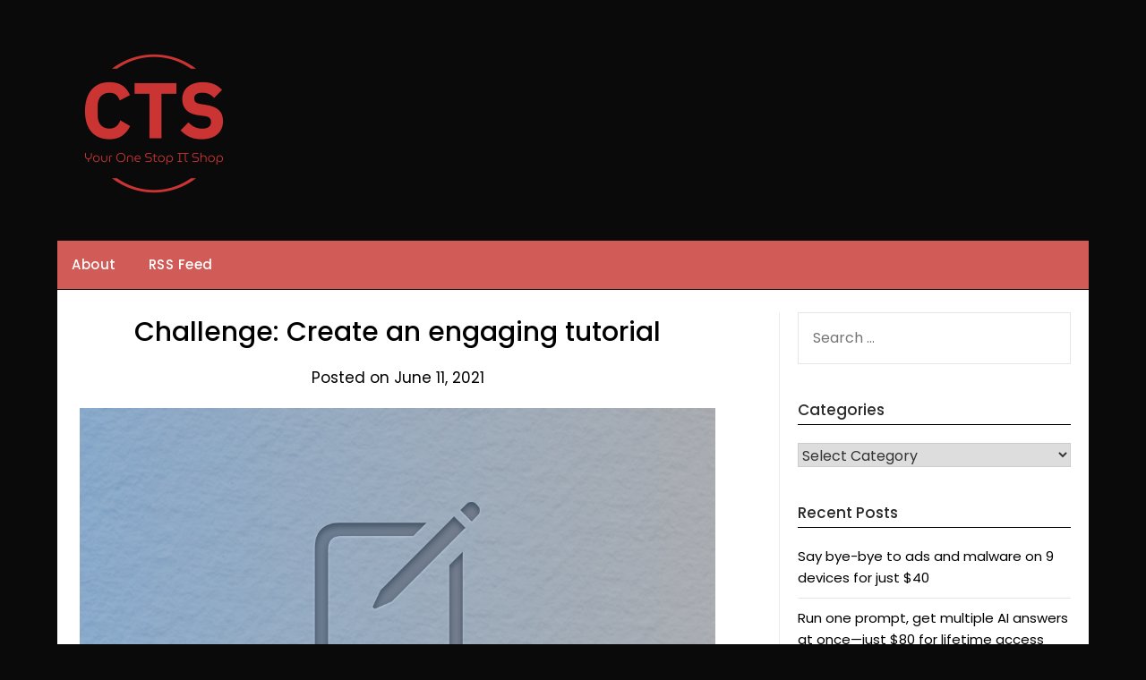

--- FILE ---
content_type: text/html; charset=UTF-8
request_url: http://blog.confortitechnology.com/apple-dev-news/challenge-create-an-engaging-tutorial/
body_size: 16370
content:
<!doctype html>
	<html lang="en">
	<head>
		<meta charset="UTF-8">
		<meta name="viewport" content="width=device-width, initial-scale=1">
		<link rel="profile" href="http://gmpg.org/xfn/11">
		<title>Challenge: Create an engaging tutorial &#8211; CTS Blog</title>
<meta name='robots' content='max-image-preview:large' />
<link rel='dns-prefetch' href='//fonts.googleapis.com' />
<link rel="alternate" type="application/rss+xml" title="CTS Blog &raquo; Feed" href="http://blog.confortitechnology.com/feed/" />
<link rel="alternate" type="application/rss+xml" title="CTS Blog &raquo; Comments Feed" href="http://blog.confortitechnology.com/comments/feed/" />
<script type="text/javascript">
/* <![CDATA[ */
window._wpemojiSettings = {"baseUrl":"https:\/\/s.w.org\/images\/core\/emoji\/15.0.3\/72x72\/","ext":".png","svgUrl":"https:\/\/s.w.org\/images\/core\/emoji\/15.0.3\/svg\/","svgExt":".svg","source":{"concatemoji":"http:\/\/blog.confortitechnology.com\/wp-includes\/js\/wp-emoji-release.min.js?ver=6.6"}};
/*! This file is auto-generated */
!function(i,n){var o,s,e;function c(e){try{var t={supportTests:e,timestamp:(new Date).valueOf()};sessionStorage.setItem(o,JSON.stringify(t))}catch(e){}}function p(e,t,n){e.clearRect(0,0,e.canvas.width,e.canvas.height),e.fillText(t,0,0);var t=new Uint32Array(e.getImageData(0,0,e.canvas.width,e.canvas.height).data),r=(e.clearRect(0,0,e.canvas.width,e.canvas.height),e.fillText(n,0,0),new Uint32Array(e.getImageData(0,0,e.canvas.width,e.canvas.height).data));return t.every(function(e,t){return e===r[t]})}function u(e,t,n){switch(t){case"flag":return n(e,"\ud83c\udff3\ufe0f\u200d\u26a7\ufe0f","\ud83c\udff3\ufe0f\u200b\u26a7\ufe0f")?!1:!n(e,"\ud83c\uddfa\ud83c\uddf3","\ud83c\uddfa\u200b\ud83c\uddf3")&&!n(e,"\ud83c\udff4\udb40\udc67\udb40\udc62\udb40\udc65\udb40\udc6e\udb40\udc67\udb40\udc7f","\ud83c\udff4\u200b\udb40\udc67\u200b\udb40\udc62\u200b\udb40\udc65\u200b\udb40\udc6e\u200b\udb40\udc67\u200b\udb40\udc7f");case"emoji":return!n(e,"\ud83d\udc26\u200d\u2b1b","\ud83d\udc26\u200b\u2b1b")}return!1}function f(e,t,n){var r="undefined"!=typeof WorkerGlobalScope&&self instanceof WorkerGlobalScope?new OffscreenCanvas(300,150):i.createElement("canvas"),a=r.getContext("2d",{willReadFrequently:!0}),o=(a.textBaseline="top",a.font="600 32px Arial",{});return e.forEach(function(e){o[e]=t(a,e,n)}),o}function t(e){var t=i.createElement("script");t.src=e,t.defer=!0,i.head.appendChild(t)}"undefined"!=typeof Promise&&(o="wpEmojiSettingsSupports",s=["flag","emoji"],n.supports={everything:!0,everythingExceptFlag:!0},e=new Promise(function(e){i.addEventListener("DOMContentLoaded",e,{once:!0})}),new Promise(function(t){var n=function(){try{var e=JSON.parse(sessionStorage.getItem(o));if("object"==typeof e&&"number"==typeof e.timestamp&&(new Date).valueOf()<e.timestamp+604800&&"object"==typeof e.supportTests)return e.supportTests}catch(e){}return null}();if(!n){if("undefined"!=typeof Worker&&"undefined"!=typeof OffscreenCanvas&&"undefined"!=typeof URL&&URL.createObjectURL&&"undefined"!=typeof Blob)try{var e="postMessage("+f.toString()+"("+[JSON.stringify(s),u.toString(),p.toString()].join(",")+"));",r=new Blob([e],{type:"text/javascript"}),a=new Worker(URL.createObjectURL(r),{name:"wpTestEmojiSupports"});return void(a.onmessage=function(e){c(n=e.data),a.terminate(),t(n)})}catch(e){}c(n=f(s,u,p))}t(n)}).then(function(e){for(var t in e)n.supports[t]=e[t],n.supports.everything=n.supports.everything&&n.supports[t],"flag"!==t&&(n.supports.everythingExceptFlag=n.supports.everythingExceptFlag&&n.supports[t]);n.supports.everythingExceptFlag=n.supports.everythingExceptFlag&&!n.supports.flag,n.DOMReady=!1,n.readyCallback=function(){n.DOMReady=!0}}).then(function(){return e}).then(function(){var e;n.supports.everything||(n.readyCallback(),(e=n.source||{}).concatemoji?t(e.concatemoji):e.wpemoji&&e.twemoji&&(t(e.twemoji),t(e.wpemoji)))}))}((window,document),window._wpemojiSettings);
/* ]]> */
</script>
<style id='wp-emoji-styles-inline-css' type='text/css'>

	img.wp-smiley, img.emoji {
		display: inline !important;
		border: none !important;
		box-shadow: none !important;
		height: 1em !important;
		width: 1em !important;
		margin: 0 0.07em !important;
		vertical-align: -0.1em !important;
		background: none !important;
		padding: 0 !important;
	}
</style>
<link rel='stylesheet' id='wp-block-library-css' href='http://blog.confortitechnology.com/wp-includes/css/dist/block-library/style.min.css?ver=6.6' type='text/css' media='all' />
<link rel='stylesheet' id='quads-style-css-css' href='http://blog.confortitechnology.com/wp-content/plugins/quick-adsense-reloaded/includes/gutenberg/dist/blocks.style.build.css?ver=2.0.84' type='text/css' media='all' />
<style id='classic-theme-styles-inline-css' type='text/css'>
/*! This file is auto-generated */
.wp-block-button__link{color:#fff;background-color:#32373c;border-radius:9999px;box-shadow:none;text-decoration:none;padding:calc(.667em + 2px) calc(1.333em + 2px);font-size:1.125em}.wp-block-file__button{background:#32373c;color:#fff;text-decoration:none}
</style>
<style id='global-styles-inline-css' type='text/css'>
:root{--wp--preset--aspect-ratio--square: 1;--wp--preset--aspect-ratio--4-3: 4/3;--wp--preset--aspect-ratio--3-4: 3/4;--wp--preset--aspect-ratio--3-2: 3/2;--wp--preset--aspect-ratio--2-3: 2/3;--wp--preset--aspect-ratio--16-9: 16/9;--wp--preset--aspect-ratio--9-16: 9/16;--wp--preset--color--black: #000000;--wp--preset--color--cyan-bluish-gray: #abb8c3;--wp--preset--color--white: #ffffff;--wp--preset--color--pale-pink: #f78da7;--wp--preset--color--vivid-red: #cf2e2e;--wp--preset--color--luminous-vivid-orange: #ff6900;--wp--preset--color--luminous-vivid-amber: #fcb900;--wp--preset--color--light-green-cyan: #7bdcb5;--wp--preset--color--vivid-green-cyan: #00d084;--wp--preset--color--pale-cyan-blue: #8ed1fc;--wp--preset--color--vivid-cyan-blue: #0693e3;--wp--preset--color--vivid-purple: #9b51e0;--wp--preset--gradient--vivid-cyan-blue-to-vivid-purple: linear-gradient(135deg,rgba(6,147,227,1) 0%,rgb(155,81,224) 100%);--wp--preset--gradient--light-green-cyan-to-vivid-green-cyan: linear-gradient(135deg,rgb(122,220,180) 0%,rgb(0,208,130) 100%);--wp--preset--gradient--luminous-vivid-amber-to-luminous-vivid-orange: linear-gradient(135deg,rgba(252,185,0,1) 0%,rgba(255,105,0,1) 100%);--wp--preset--gradient--luminous-vivid-orange-to-vivid-red: linear-gradient(135deg,rgba(255,105,0,1) 0%,rgb(207,46,46) 100%);--wp--preset--gradient--very-light-gray-to-cyan-bluish-gray: linear-gradient(135deg,rgb(238,238,238) 0%,rgb(169,184,195) 100%);--wp--preset--gradient--cool-to-warm-spectrum: linear-gradient(135deg,rgb(74,234,220) 0%,rgb(151,120,209) 20%,rgb(207,42,186) 40%,rgb(238,44,130) 60%,rgb(251,105,98) 80%,rgb(254,248,76) 100%);--wp--preset--gradient--blush-light-purple: linear-gradient(135deg,rgb(255,206,236) 0%,rgb(152,150,240) 100%);--wp--preset--gradient--blush-bordeaux: linear-gradient(135deg,rgb(254,205,165) 0%,rgb(254,45,45) 50%,rgb(107,0,62) 100%);--wp--preset--gradient--luminous-dusk: linear-gradient(135deg,rgb(255,203,112) 0%,rgb(199,81,192) 50%,rgb(65,88,208) 100%);--wp--preset--gradient--pale-ocean: linear-gradient(135deg,rgb(255,245,203) 0%,rgb(182,227,212) 50%,rgb(51,167,181) 100%);--wp--preset--gradient--electric-grass: linear-gradient(135deg,rgb(202,248,128) 0%,rgb(113,206,126) 100%);--wp--preset--gradient--midnight: linear-gradient(135deg,rgb(2,3,129) 0%,rgb(40,116,252) 100%);--wp--preset--font-size--small: 13px;--wp--preset--font-size--medium: 20px;--wp--preset--font-size--large: 36px;--wp--preset--font-size--x-large: 42px;--wp--preset--spacing--20: 0.44rem;--wp--preset--spacing--30: 0.67rem;--wp--preset--spacing--40: 1rem;--wp--preset--spacing--50: 1.5rem;--wp--preset--spacing--60: 2.25rem;--wp--preset--spacing--70: 3.38rem;--wp--preset--spacing--80: 5.06rem;--wp--preset--shadow--natural: 6px 6px 9px rgba(0, 0, 0, 0.2);--wp--preset--shadow--deep: 12px 12px 50px rgba(0, 0, 0, 0.4);--wp--preset--shadow--sharp: 6px 6px 0px rgba(0, 0, 0, 0.2);--wp--preset--shadow--outlined: 6px 6px 0px -3px rgba(255, 255, 255, 1), 6px 6px rgba(0, 0, 0, 1);--wp--preset--shadow--crisp: 6px 6px 0px rgba(0, 0, 0, 1);}:where(.is-layout-flex){gap: 0.5em;}:where(.is-layout-grid){gap: 0.5em;}body .is-layout-flex{display: flex;}.is-layout-flex{flex-wrap: wrap;align-items: center;}.is-layout-flex > :is(*, div){margin: 0;}body .is-layout-grid{display: grid;}.is-layout-grid > :is(*, div){margin: 0;}:where(.wp-block-columns.is-layout-flex){gap: 2em;}:where(.wp-block-columns.is-layout-grid){gap: 2em;}:where(.wp-block-post-template.is-layout-flex){gap: 1.25em;}:where(.wp-block-post-template.is-layout-grid){gap: 1.25em;}.has-black-color{color: var(--wp--preset--color--black) !important;}.has-cyan-bluish-gray-color{color: var(--wp--preset--color--cyan-bluish-gray) !important;}.has-white-color{color: var(--wp--preset--color--white) !important;}.has-pale-pink-color{color: var(--wp--preset--color--pale-pink) !important;}.has-vivid-red-color{color: var(--wp--preset--color--vivid-red) !important;}.has-luminous-vivid-orange-color{color: var(--wp--preset--color--luminous-vivid-orange) !important;}.has-luminous-vivid-amber-color{color: var(--wp--preset--color--luminous-vivid-amber) !important;}.has-light-green-cyan-color{color: var(--wp--preset--color--light-green-cyan) !important;}.has-vivid-green-cyan-color{color: var(--wp--preset--color--vivid-green-cyan) !important;}.has-pale-cyan-blue-color{color: var(--wp--preset--color--pale-cyan-blue) !important;}.has-vivid-cyan-blue-color{color: var(--wp--preset--color--vivid-cyan-blue) !important;}.has-vivid-purple-color{color: var(--wp--preset--color--vivid-purple) !important;}.has-black-background-color{background-color: var(--wp--preset--color--black) !important;}.has-cyan-bluish-gray-background-color{background-color: var(--wp--preset--color--cyan-bluish-gray) !important;}.has-white-background-color{background-color: var(--wp--preset--color--white) !important;}.has-pale-pink-background-color{background-color: var(--wp--preset--color--pale-pink) !important;}.has-vivid-red-background-color{background-color: var(--wp--preset--color--vivid-red) !important;}.has-luminous-vivid-orange-background-color{background-color: var(--wp--preset--color--luminous-vivid-orange) !important;}.has-luminous-vivid-amber-background-color{background-color: var(--wp--preset--color--luminous-vivid-amber) !important;}.has-light-green-cyan-background-color{background-color: var(--wp--preset--color--light-green-cyan) !important;}.has-vivid-green-cyan-background-color{background-color: var(--wp--preset--color--vivid-green-cyan) !important;}.has-pale-cyan-blue-background-color{background-color: var(--wp--preset--color--pale-cyan-blue) !important;}.has-vivid-cyan-blue-background-color{background-color: var(--wp--preset--color--vivid-cyan-blue) !important;}.has-vivid-purple-background-color{background-color: var(--wp--preset--color--vivid-purple) !important;}.has-black-border-color{border-color: var(--wp--preset--color--black) !important;}.has-cyan-bluish-gray-border-color{border-color: var(--wp--preset--color--cyan-bluish-gray) !important;}.has-white-border-color{border-color: var(--wp--preset--color--white) !important;}.has-pale-pink-border-color{border-color: var(--wp--preset--color--pale-pink) !important;}.has-vivid-red-border-color{border-color: var(--wp--preset--color--vivid-red) !important;}.has-luminous-vivid-orange-border-color{border-color: var(--wp--preset--color--luminous-vivid-orange) !important;}.has-luminous-vivid-amber-border-color{border-color: var(--wp--preset--color--luminous-vivid-amber) !important;}.has-light-green-cyan-border-color{border-color: var(--wp--preset--color--light-green-cyan) !important;}.has-vivid-green-cyan-border-color{border-color: var(--wp--preset--color--vivid-green-cyan) !important;}.has-pale-cyan-blue-border-color{border-color: var(--wp--preset--color--pale-cyan-blue) !important;}.has-vivid-cyan-blue-border-color{border-color: var(--wp--preset--color--vivid-cyan-blue) !important;}.has-vivid-purple-border-color{border-color: var(--wp--preset--color--vivid-purple) !important;}.has-vivid-cyan-blue-to-vivid-purple-gradient-background{background: var(--wp--preset--gradient--vivid-cyan-blue-to-vivid-purple) !important;}.has-light-green-cyan-to-vivid-green-cyan-gradient-background{background: var(--wp--preset--gradient--light-green-cyan-to-vivid-green-cyan) !important;}.has-luminous-vivid-amber-to-luminous-vivid-orange-gradient-background{background: var(--wp--preset--gradient--luminous-vivid-amber-to-luminous-vivid-orange) !important;}.has-luminous-vivid-orange-to-vivid-red-gradient-background{background: var(--wp--preset--gradient--luminous-vivid-orange-to-vivid-red) !important;}.has-very-light-gray-to-cyan-bluish-gray-gradient-background{background: var(--wp--preset--gradient--very-light-gray-to-cyan-bluish-gray) !important;}.has-cool-to-warm-spectrum-gradient-background{background: var(--wp--preset--gradient--cool-to-warm-spectrum) !important;}.has-blush-light-purple-gradient-background{background: var(--wp--preset--gradient--blush-light-purple) !important;}.has-blush-bordeaux-gradient-background{background: var(--wp--preset--gradient--blush-bordeaux) !important;}.has-luminous-dusk-gradient-background{background: var(--wp--preset--gradient--luminous-dusk) !important;}.has-pale-ocean-gradient-background{background: var(--wp--preset--gradient--pale-ocean) !important;}.has-electric-grass-gradient-background{background: var(--wp--preset--gradient--electric-grass) !important;}.has-midnight-gradient-background{background: var(--wp--preset--gradient--midnight) !important;}.has-small-font-size{font-size: var(--wp--preset--font-size--small) !important;}.has-medium-font-size{font-size: var(--wp--preset--font-size--medium) !important;}.has-large-font-size{font-size: var(--wp--preset--font-size--large) !important;}.has-x-large-font-size{font-size: var(--wp--preset--font-size--x-large) !important;}
:where(.wp-block-post-template.is-layout-flex){gap: 1.25em;}:where(.wp-block-post-template.is-layout-grid){gap: 1.25em;}
:where(.wp-block-columns.is-layout-flex){gap: 2em;}:where(.wp-block-columns.is-layout-grid){gap: 2em;}
:root :where(.wp-block-pullquote){font-size: 1.5em;line-height: 1.6;}
</style>
<link rel='stylesheet' id='minimalist-newspaper-style-css' href='http://blog.confortitechnology.com/wp-content/themes/newspaperly/style.css?ver=6.6' type='text/css' media='all' />
<link rel='stylesheet' id='minimalist-newspaper-css' href='http://blog.confortitechnology.com/wp-content/themes/minimalist-newspaper/style.css?ver=1.0' type='text/css' media='all' />
<link rel='stylesheet' id='poppins-css' href='http://blog.confortitechnology.com/wp-content/fonts/09f28dcb389b779713a611b908f9275c.css?ver=1.0' type='text/css' media='all' />
<link rel='stylesheet' id='font-awesome-css' href='http://blog.confortitechnology.com/wp-content/themes/newspaperly/css/font-awesome.min.css?ver=6.6' type='text/css' media='all' />
<link rel='stylesheet' id='newspaperly-style-css' href='http://blog.confortitechnology.com/wp-content/themes/minimalist-newspaper/style.css?ver=6.6' type='text/css' media='all' />
<link rel='stylesheet' id='newspaperly-google-fonts-css' href='//fonts.googleapis.com/css?family=Lato%3A300%2C400%2C700%2C900%7CMerriweather%3A400%2C700&#038;ver=6.6' type='text/css' media='all' />
<script type="text/javascript" src="http://blog.confortitechnology.com/wp-includes/js/jquery/jquery.min.js?ver=3.7.1" id="jquery-core-js"></script>
<script type="text/javascript" src="http://blog.confortitechnology.com/wp-includes/js/jquery/jquery-migrate.min.js?ver=3.4.1" id="jquery-migrate-js"></script>
<link rel="https://api.w.org/" href="http://blog.confortitechnology.com/wp-json/" /><link rel="alternate" title="JSON" type="application/json" href="http://blog.confortitechnology.com/wp-json/wp/v2/posts/22170" /><link rel="EditURI" type="application/rsd+xml" title="RSD" href="http://blog.confortitechnology.com/xmlrpc.php?rsd" />
<meta name="generator" content="WordPress 6.6" />
<link rel="canonical" href="http://blog.confortitechnology.com/apple-dev-news/challenge-create-an-engaging-tutorial/" />
<link rel='shortlink' href='http://blog.confortitechnology.com/?p=22170' />
<link rel="alternate" title="oEmbed (JSON)" type="application/json+oembed" href="http://blog.confortitechnology.com/wp-json/oembed/1.0/embed?url=http%3A%2F%2Fblog.confortitechnology.com%2Fapple-dev-news%2Fchallenge-create-an-engaging-tutorial%2F" />
<link rel="alternate" title="oEmbed (XML)" type="text/xml+oembed" href="http://blog.confortitechnology.com/wp-json/oembed/1.0/embed?url=http%3A%2F%2Fblog.confortitechnology.com%2Fapple-dev-news%2Fchallenge-create-an-engaging-tutorial%2F&#038;format=xml" />
<script async src="//pagead2.googlesyndication.com/pagead/js/adsbygoogle.js"></script>
<script>
  (adsbygoogle = window.adsbygoogle || []).push({
    google_ad_client: "ca-pub-6597532061485915",
    enable_page_level_ads: true
  });
</script><script src="//pagead2.googlesyndication.com/pagead/js/adsbygoogle.js"></script><script>document.cookie = 'quads_browser_width='+screen.width;</script>
		<style type="text/css">
			.header-widgets-wrapper, .content-wrap-bg { background-color:  }
			.featured-sidebar, .featured-sidebar ul li { border-color:  !important; }
			.page-numbers li a, .blogposts-list .blogpost-button, .page-numbers.current, span.page-numbers.dots { background: ; }
			.banner-widget-wrapper p, .banner-widget-wrapper h1, .banner-widget-wrapper h2, .banner-widget-wrapper h3, .banner-widget-wrapper h4, .banner-widget-wrapper h5, .banner-widget-wrapper h6, .banner-widget-wrapper ul, .banner-widget-wrapper{ color: #0a0a0a }
			.banner-widget-wrapper a, .banner-widget-wrapper a:hover, .banner-widget-wrapper a:active, .banner-widget-wrapper a:focus{ color: ; }
			.banner-widget-wrapper ul li { border-color: #0a0a0a; }
			body, .site, .swidgets-wrap h3, .post-data-text { background: ; }
			.site-title a, .site-description { color: ; }
			.header-bg { background-color: #0a0a0a !important; }
			.main-navigation ul li a, .main-navigation ul li .sub-arrow, .super-menu .toggle-mobile-menu,.toggle-mobile-menu:before, .mobile-menu-active .smenu-hide { color: ; }
			#smobile-menu.show .main-navigation ul ul.children.active, #smobile-menu.show .main-navigation ul ul.sub-menu.active, #smobile-menu.show .main-navigation ul li, .smenu-hide.toggle-mobile-menu.menu-toggle, #smobile-menu.show .main-navigation ul li, .primary-menu ul li ul.children li, .primary-menu ul li ul.sub-menu li, .primary-menu .pmenu, .super-menu { border-color: ; border-bottom-color: ; }
			#secondary .widget h3, #secondary .widget h3 a, #secondary .widget h4, #secondary .widget h1, #secondary .widget h2, #secondary .widget h5, #secondary .widget h6 { color: ; }
			#secondary .widget a, #secondary a, #secondary .widget li a , #secondary span.sub-arrow{ color: ; }
			#secondary, #secondary .widget, #secondary .widget p, #secondary .widget li, .widget time.rpwe-time.published { color: ; }
			#secondary .swidgets-wrap, .featured-sidebar .search-field { border-color: ; }
			.site-info, .footer-column-three input.search-submit, .footer-column-three p, .footer-column-three li, .footer-column-three td, .footer-column-three th, .footer-column-three caption { color: ; }
			.footer-column-three h3, .footer-column-three h4, .footer-column-three h5, .footer-column-three h6, .footer-column-three h1, .footer-column-three h2, .footer-column-three h4, .footer-column-three h3 a { color: ; }
			.footer-column-three a, .footer-column-three li a, .footer-column-three .widget a, .footer-column-three .sub-arrow { color: ; }
			.footer-column-three h3:after { background: ; }
			.site-info, .widget ul li, .footer-column-three input.search-field, .footer-column-three input.search-submit { border-color: ; }
			.site-footer { background-color: ; }
			.archive .page-header h1, .blogposts-list h2 a, .blogposts-list h2 a:hover, .blogposts-list h2 a:active, .search-results h1.page-title { color: ; }
			.blogposts-list .post-data-text, .blogposts-list .post-data-text a{ color: ; }
			.blogposts-list p { color: ; }
			.page-numbers li a, .blogposts-list .blogpost-button, span.page-numbers.dots, .page-numbers.current, .page-numbers li a:hover { color: ; }
			.archive .page-header h1, .search-results h1.page-title, .blogposts-list.fbox, span.page-numbers.dots, .page-numbers li a, .page-numbers.current { border-color: ; }
			.blogposts-list .post-data-divider { background: ; }
			.page .comments-area .comment-author, .page .comments-area .comment-author a, .page .comments-area .comments-title, .page .content-area h1, .page .content-area h2, .page .content-area h3, .page .content-area h4, .page .content-area h5, .page .content-area h6, .page .content-area th, .single  .comments-area .comment-author, .single .comments-area .comment-author a, .single .comments-area .comments-title, .single .content-area h1, .single .content-area h2, .single .content-area h3, .single .content-area h4, .single .content-area h5, .single .content-area h6, .single .content-area th, .search-no-results h1, .error404 h1 { color: ; }
			.single .post-data-text, .page .post-data-text, .page .post-data-text a, .single .post-data-text a, .comments-area .comment-meta .comment-metadata a { color: ; }
			.page .content-area p, .page article, .page .content-area table, .page .content-area dd, .page .content-area dt, .page .content-area address, .page .content-area .entry-content, .page .content-area li, .page .content-area ol, .single .content-area p, .single article, .single .content-area table, .single .content-area dd, .single .content-area dt, .single .content-area address, .single .entry-content, .single .content-area li, .single .content-area ol, .search-no-results .page-content p { color: ; }
			.single .entry-content a, .page .entry-content a, .comment-content a, .comments-area .reply a, .logged-in-as a, .comments-area .comment-respond a { color: ; }
			.comments-area p.form-submit input { background: ; }
			.error404 .page-content p, .error404 input.search-submit, .search-no-results input.search-submit { color: ; }
			.page .comments-area, .page article.fbox, .page article tr, .page .comments-area ol.comment-list ol.children li, .page .comments-area ol.comment-list .comment, .single .comments-area, .single article.fbox, .single article tr, .comments-area ol.comment-list ol.children li, .comments-area ol.comment-list .comment, .error404 main#main, .error404 .search-form label, .search-no-results .search-form label, .error404 input.search-submit, .search-no-results input.search-submit, .error404 main#main, .search-no-results section.fbox.no-results.not-found{ border-color: ; }
			.single .post-data-divider, .page .post-data-divider { background: ; }
			.single .comments-area p.form-submit input, .page .comments-area p.form-submit input { color: ; }
			.bottom-header-wrapper { padding-top: px; }
			.bottom-header-wrapper { padding-bottom: px; }
			.bottom-header-wrapper { background: ; }
			.bottom-header-wrapper *{ color: ; }
			.header-widget a, .header-widget li a, .header-widget i.fa { color: ; }
			.header-widget, .header-widget p, .header-widget li, .header-widget .textwidget { color: ; }
			.header-widget .widget-title, .header-widget h1, .header-widget h3, .header-widget h2, .header-widget h4, .header-widget h5, .header-widget h6{ color: ; }
			.header-widget.swidgets-wrap, .header-widget ul li, .header-widget .search-field { border-color: ; }
			.header-widgets-wrapper .swidgets-wrap{ background: ; }
			.primary-menu .pmenu, .super-menu, #smobile-menu, .primary-menu ul li ul.children, .primary-menu ul li ul.sub-menu { background-color: #d15b57; }
			#secondary .swidgets-wrap{ background: ; }
			#secondary .swidget { border-color: ; }
			.archive article.fbox, .search-results article.fbox, .blog article.fbox { background: ; }
			.comments-area, .single article.fbox, .page article.fbox { background: ; }
		</style>
	
		<style type="text/css">
			.header-widgets-wrapper, .content-wrap-bg { background-color:  }
			.featured-sidebar, .featured-sidebar ul li { border-color:  !important; }
			.page-numbers li a, .blogposts-list .blogpost-button, .page-numbers.current, span.page-numbers.dots { background: ; }
			.banner-widget-wrapper p, .banner-widget-wrapper h1, .banner-widget-wrapper h2, .banner-widget-wrapper h3, .banner-widget-wrapper h4, .banner-widget-wrapper h5, .banner-widget-wrapper h6, .banner-widget-wrapper ul, .banner-widget-wrapper{ color: #0a0a0a }
			.banner-widget-wrapper a, .banner-widget-wrapper a:hover, .banner-widget-wrapper a:active, .banner-widget-wrapper a:focus{ color: ; }
			.banner-widget-wrapper ul li { border-color: #0a0a0a; }
			body, .site, .swidgets-wrap h3, .post-data-text { background: ; }
			.site-title a, .site-description { color: ; }
			.header-bg { background-color: #0a0a0a !important; }
			.main-navigation ul li a, .main-navigation ul li .sub-arrow, .super-menu .toggle-mobile-menu,.toggle-mobile-menu:before, .mobile-menu-active .smenu-hide { color: ; }
			#smobile-menu.show .main-navigation ul ul.children.active, #smobile-menu.show .main-navigation ul ul.sub-menu.active, #smobile-menu.show .main-navigation ul li, .smenu-hide.toggle-mobile-menu.menu-toggle, #smobile-menu.show .main-navigation ul li, .primary-menu ul li ul.children li, .primary-menu ul li ul.sub-menu li, .primary-menu .pmenu, .super-menu { border-color: ; border-bottom-color: ; }
			#secondary .widget h3, #secondary .widget h3 a, #secondary .widget h4, #secondary .widget h1, #secondary .widget h2, #secondary .widget h5, #secondary .widget h6 { color: ; }
			#secondary .widget a, #secondary a, #secondary .widget li a , #secondary span.sub-arrow{ color: ; }
			#secondary, #secondary .widget, #secondary .widget p, #secondary .widget li, .widget time.rpwe-time.published { color: ; }
			#secondary .swidgets-wrap, .featured-sidebar .search-field { border-color: ; }
			.site-info, .footer-column-three input.search-submit, .footer-column-three p, .footer-column-three li, .footer-column-three td, .footer-column-three th, .footer-column-three caption { color: ; }
			.footer-column-three h3, .footer-column-three h4, .footer-column-three h5, .footer-column-three h6, .footer-column-three h1, .footer-column-three h2, .footer-column-three h4, .footer-column-three h3 a { color: ; }
			.footer-column-three a, .footer-column-three li a, .footer-column-three .widget a, .footer-column-three .sub-arrow { color: ; }
			.footer-column-three h3:after { background: ; }
			.site-info, .widget ul li, .footer-column-three input.search-field, .footer-column-three input.search-submit { border-color: ; }
			.site-footer { background-color: ; }
			.archive .page-header h1, .blogposts-list h2 a, .blogposts-list h2 a:hover, .blogposts-list h2 a:active, .search-results h1.page-title { color: ; }
			.blogposts-list .post-data-text, .blogposts-list .post-data-text a{ color: ; }
			.blogposts-list p { color: ; }
			.page-numbers li a, .blogposts-list .blogpost-button, span.page-numbers.dots, .page-numbers.current, .page-numbers li a:hover { color: ; }
			.archive .page-header h1, .search-results h1.page-title, .blogposts-list.fbox, span.page-numbers.dots, .page-numbers li a, .page-numbers.current { border-color: ; }
			.blogposts-list .post-data-divider { background: ; }
			.page .comments-area .comment-author, .page .comments-area .comment-author a, .page .comments-area .comments-title, .page .content-area h1, .page .content-area h2, .page .content-area h3, .page .content-area h4, .page .content-area h5, .page .content-area h6, .page .content-area th, .single  .comments-area .comment-author, .single .comments-area .comment-author a, .single .comments-area .comments-title, .single .content-area h1, .single .content-area h2, .single .content-area h3, .single .content-area h4, .single .content-area h5, .single .content-area h6, .single .content-area th, .search-no-results h1, .error404 h1 { color: ; }
			.single .post-data-text, .page .post-data-text, .page .post-data-text a, .single .post-data-text a, .comments-area .comment-meta .comment-metadata a { color: ; }
			.page .content-area p, .page article, .page .content-area table, .page .content-area dd, .page .content-area dt, .page .content-area address, .page .content-area .entry-content, .page .content-area li, .page .content-area ol, .single .content-area p, .single article, .single .content-area table, .single .content-area dd, .single .content-area dt, .single .content-area address, .single .entry-content, .single .content-area li, .single .content-area ol, .search-no-results .page-content p { color: ; }
			.single .entry-content a, .page .entry-content a, .comment-content a, .comments-area .reply a, .logged-in-as a, .comments-area .comment-respond a { color: ; }
			.comments-area p.form-submit input { background: ; }
			.error404 .page-content p, .error404 input.search-submit, .search-no-results input.search-submit { color: ; }
			.page .comments-area, .page article.fbox, .page article tr, .page .comments-area ol.comment-list ol.children li, .page .comments-area ol.comment-list .comment, .single .comments-area, .single article.fbox, .single article tr, .comments-area ol.comment-list ol.children li, .comments-area ol.comment-list .comment, .error404 main#main, .error404 .search-form label, .search-no-results .search-form label, .error404 input.search-submit, .search-no-results input.search-submit, .error404 main#main, .search-no-results section.fbox.no-results.not-found{ border-color: ; }
			.single .post-data-divider, .page .post-data-divider { background: ; }
			.single .comments-area p.form-submit input, .page .comments-area p.form-submit input { color: ; }
			.bottom-header-wrapper { padding-top: px; }
			.bottom-header-wrapper { padding-bottom: px; }
			.bottom-header-wrapper { background: ; }
			.bottom-header-wrapper *{ color: ; }
			.header-widget a, .header-widget li a, .header-widget i.fa { color: ; }
			.header-widget, .header-widget p, .header-widget li, .header-widget .textwidget { color: ; }
			.header-widget .widget-title, .header-widget h1, .header-widget h3, .header-widget h2, .header-widget h4, .header-widget h5, .header-widget h6{ color: ; }
			.header-widget.swidgets-wrap, .header-widget ul li, .header-widget .search-field { border-color: ; }
			.header-widgets-wrapper .swidgets-wrap{ background: ; }
			.primary-menu .pmenu, .super-menu, #smobile-menu, .primary-menu ul li ul.children, .primary-menu ul li ul.sub-menu { background-color: #d15b57; }
			#secondary .swidgets-wrap{ background: ; }
			#secondary .swidget { border-color: ; }
			.archive article.fbox, .search-results article.fbox, .blog article.fbox { background: ; }
			.comments-area, .single article.fbox, .page article.fbox { background: ; }
		</style>
		<style type="text/css">.recentcomments a{display:inline !important;padding:0 !important;margin:0 !important;}</style>		<style type="text/css">
	.sheader .content-wrap .header-bg {
			background: url();
		    background-size: cover;
		}

	.site-title a,
		.site-description {
			color: #0a0a0a;
		}

	
		"
				.site-title a,
		.site-description {
			color: #0a0a0a;
		}
				</style>
		<style type="text/css" id="custom-background-css">
body.custom-background { background-color: #0a0a0a; }
</style>
		</head>

	<body class="post-template-default single single-post postid-22170 single-format-standard custom-background wp-custom-logo masthead-fixed">
		
		<a class="skip-link screen-reader-text" href="#content">Skip to content</a>

		
		<div id="page" class="site">
			<header id="masthead" class="sheader site-header clearfix">
				<div class="content-wrap">

					<!-- Header background color and image is added to class below -->
					<div class="header-bg">
													<div class="site-branding branding-logo">
								<a href="http://blog.confortitechnology.com/" class="custom-logo-link" rel="home"><img width="156" height="156" src="http://blog.confortitechnology.com/wp-content/uploads/2022/10/cropped-cts-low-resolution-logo-transparent-background2.png" class="custom-logo" alt="CTS Blog" decoding="async" srcset="http://blog.confortitechnology.com/wp-content/uploads/2022/10/cropped-cts-low-resolution-logo-transparent-background2.png 156w, http://blog.confortitechnology.com/wp-content/uploads/2022/10/cropped-cts-low-resolution-logo-transparent-background2-150x150.png 150w" sizes="(max-width: 156px) 100vw, 156px" /></a>							</div><!-- .site-branding -->
															</div>
			</div>

			<!-- Navigation below these lines, move it up if you want it above the header -->
			<nav id="primary-site-navigation" class="primary-menu main-navigation clearfix">
				<a href="#" id="pull" class="smenu-hide toggle-mobile-menu menu-toggle" aria-controls="secondary-menu" aria-expanded="false">Menu</a>
				<div class="content-wrap text-center">
					<div class="center-main-menu">
						<div id="primary-menu" class="pmenu"><ul>
<li class="page_item page-item-2"><a href="http://blog.confortitechnology.com/about/">About</a></li>
<li class="page_item page-item-28645"><a href="http://blog.confortitechnology.com/rss-feed/">RSS Feed</a></li>
</ul></div>
					</div>
				</div>
			</nav>
			<div class="content-wrap">
				<div class="super-menu clearfix">
					<div class="super-menu-inner">
						<a href="#" id="pull" class="toggle-mobile-menu menu-toggle" aria-controls="secondary-menu" aria-expanded="false">Menu</a>
					</div>
				</div>
			</div>
			<div id="mobile-menu-overlay"></div>
			<!-- Navigation above these lines, move it up if you want it above the header -->
		</header>

		<div class="content-wrap">


			<!-- Upper widgets -->
			<div class="header-widgets-wrapper">
				
				
							</div>

		</div>

		<div id="content" class="site-content clearfix">
			<div class="content-wrap">
				<div class="content-wrap-bg">

	<div id="primary" class="featured-content content-area">
		<main id="main" class="site-main">

		
<article id="post-22170" class="posts-entry fbox post-22170 post type-post status-publish format-standard hentry category-apple-dev-news">
			<header class="entry-header">
		<h1 class="entry-title">Challenge: Create an engaging tutorial</h1>		<div class="entry-meta">
			<div class="blog-data-wrapper">
				<div class="post-data-divider"></div>
				<div class="post-data-positioning">
					<div class="post-data-text">
						Posted on June 11, 2021					</div>
				</div>
			</div>
		</div><!-- .entry-meta -->
			</header><!-- .entry-header -->

	<div class="entry-content">
		<div>
<div class="inline-article-image"><img decoding="async" src="https://devimages-cdn.apple.com/wwdc-services/articles/images/5AFBC297-14A9-4AB0-A1BA-48CC44F7FCB7/2048.jpeg" data-hires="false" alt=""></div>
<p>The DocC documentation compiler, available in Xcode 13, converts Markdown-based text into rich documentation for Swift frameworks and packages and displays it right in the Xcode documentation window. DocC also powers the interactive developer tutorials featured on developer.apple.com. In this challenge, we invite you to explore the tutorial functionality and design and build step-by-step instructions for an existing project you’ve created or an open source Swift package.</p>
<h3>Begin the challenge</h3>
<p>To get started writing a tutorial, add a Documentation Catalog to your existing project, or create a new framework project. </p>
<p>You’ll write your tutorial content in Markdown, and use directives to define specific types of pages and elements, like introductions, sections, steps, and assessments. Then, use the Build Documentation feature of Xcode — which runs the DocC compiler — to render your tutorial in a rich, interactive learning format.</p>
<div class="inline-article-image"><img decoding="async" src="https://devimages-cdn.apple.com/wwdc-services/articles/images/FFBE4AE8-EB08-4B3D-9270-0A2F6DAD7BAA/2048.jpeg" data-hires="false" alt="diagram showing markdown translated to DocC tutorial format"></div>
<p>Want help with your tutorials in progress? On Friday from 1 p.m. &#8211; 4 p.m. PDT, you can visit the Digital Lounges: Drop by the Developer Tools Study Hall in the #devtools-study-hall channel to share your progress, ask questions about your project, and collaborate with others. You can also share your progress on the Developer Forums using the tag “WWDC21-Challenges,” or on social media using the hashtag #WWDC21Challenges.</p>
<p><a href="https://developer.apple.com/wwdc21/digital-lounges/register/" class="icon icon-after icon-chevronright">Register for the Digital Lounges</a></p>
<p><a href="https://wwdc21.slack.com/archives/C0239SDT26A" class="icon icon-after icon-chevronright">Visit the Developer Tools Digital Lounge (Requires registration)</a></p>
<p><a href="https://developer.apple.com/forums/tags/wwdc21-challenges" class="icon icon-after icon-chevronright">Explore WWDC21 Challenges on the Developer Forums</a></p>
<p><a href="https://twitter.com/search?q=%23WWDC21Challenges" class="icon icon-after icon-chevronright">Explore #WWDC21Challenges on social media</a></p>
<h3>Resources</h3>
<section class="grid activity">
<section class="row">
<section class="column large-4 small-4 no-padding-top no-padding-bottom">
															<a href="https://developer.apple.com/wwdc21/10166" class="activity-image-link"><br />
																<img decoding="async" class="actiity-image medium-scale" width="250" src="https://devimages-cdn.apple.com/wwdc-services/images/119/5070/5070_wide_250x141_2x.jpg" data-hires="false" alt=""><br />
															</a><br />
														</section>
<section class="column large-8 small-8 padding-left-small padding-top-small padding-bottom-small no-padding-top no-padding-bottom">
<ul class="activity-tags">
<li class="activity-tag event"><span class="smaller">WWDC21</span></li>
</ul>
<p>															<a href="https://developer.apple.com/wwdc21/10166"></p>
<h4 class="no-margin-bottom activity-title">Meet DocC documentation in Xcode</h4>
<p>															</a></p>
</section>
</section>
</section>
<p><a href="https://developer.apple.com/news/?id=xa4ak3qr" class="icon icon-after icon-chevronright">Create great documentation with DocC</a></p>
<section class="grid activity">
<section class="row">
<section class="column large-4 small-4 no-padding-top no-padding-bottom">
															<a href="https://developer.apple.com/wwdc21/10235" class="activity-image-link"><br />
																<img decoding="async" class="actiity-image medium-scale" width="250" src="https://devimages-cdn.apple.com/wwdc-services/images/119/5153/5153_wide_250x141_2x.jpg" data-hires="false" alt=""><br />
															</a><br />
														</section>
<section class="column large-8 small-8 padding-left-small padding-top-small padding-bottom-small no-padding-top no-padding-bottom">
<ul class="activity-tags">
<li class="activity-tag event"><span class="smaller">WWDC21</span></li>
</ul>
<p>															<a href="https://developer.apple.com/wwdc21/10235"></p>
<h4 class="no-margin-bottom activity-title">Build interactive tutorials using DocC</h4>
<p>															</a></p>
</section>
</section>
</section>
<section class="grid activity">
<section class="row">
<section class="column large-4 small-4 no-padding-top no-padding-bottom">
															<a href="https://developer.apple.com/wwdc21/10167" class="activity-image-link"><br />
																<img decoding="async" class="actiity-image medium-scale" width="250" src="https://devimages-cdn.apple.com/wwdc-services/images/119/5071/5071_wide_250x141_2x.jpg" data-hires="false" alt=""><br />
															</a><br />
														</section>
<section class="column large-8 small-8 padding-left-small padding-top-small padding-bottom-small no-padding-top no-padding-bottom">
<ul class="activity-tags">
<li class="activity-tag event"><span class="smaller">WWDC21</span></li>
</ul>
<p>															<a href="https://developer.apple.com/wwdc21/10167"></p>
<h4 class="no-margin-bottom activity-title">Elevate your DocC documentation in Xcode</h4>
<p>															</a></p>
</section>
</section>
</section>
<p><a href="https://developer.apple.com/documentation/DocC" class="icon icon-after icon-chevronright">Learn more about DocC</a></p>
<p><a href="https://developer.apple.com/documentation/docc/building-an-interactive-tutorial" class="icon icon-after icon-chevronright">Building an Interactive Tutorial</a></p>
<p><a href="https://developer.apple.com/documentation/xcode/slothcreator_building_docc_documentation_in_xcode" class="icon icon-after icon-chevronright">SlothCreator: Building DocC Documentation in Xcode</a></p>
<p><a href="https://developer.apple.com/wwdc21/challenges/terms/WWDC21_Challenge_Terms_Conditions.pdf" class="icon icon-after icon-chevronright">Read the WWDC21 Challenges Terms and Conditions</a></p>
</div>
<p class="wpematico_credit"><small>Powered by <a href="http://www.wpematico.com" target="_blank">WPeMatico</a></small></p>


			</div><!-- .entry-content -->
</article><!-- #post-22170 -->

		</main><!-- #main -->
	</div><!-- #primary -->


<aside id="secondary" class="featured-sidebar widget-area">
	<section id="search-2" class="fbox swidgets-wrap widget widget_search"><form role="search" method="get" class="search-form" action="http://blog.confortitechnology.com/">
				<label>
					<span class="screen-reader-text">Search for:</span>
					<input type="search" class="search-field" placeholder="Search &hellip;" value="" name="s" />
				</label>
				<input type="submit" class="search-submit" value="Search" />
			</form></section><section id="categories-2" class="fbox swidgets-wrap widget widget_categories"><div class="swidget"><div class="sidebar-title-border"><h3 class="widget-title">Categories</h3></div></div><form action="http://blog.confortitechnology.com" method="get"><label class="screen-reader-text" for="cat">Categories</label><select  name='cat' id='cat' class='postform'>
	<option value='-1'>Select Category</option>
	<option class="level-0" value="13">3D Printing</option>
	<option class="level-0" value="168">Accessories</option>
	<option class="level-0" value="432">Accessories, Chromebooks, Desktop PCs, Docks and Hubs, Laptops, Monitors, Power, Storage</option>
	<option class="level-0" value="581">Accessories, Chromebooks, Desktop PCs, Laptops, Monitors, Online Services, Power, Storage, VPN</option>
	<option class="level-0" value="218">Accessories, Computer Accessories</option>
	<option class="level-0" value="587">Accessories, Computer Accessories, Desktop PCs, Laptops, Monitors</option>
	<option class="level-0" value="530">Accessories, Computer Accessories, Laptop Accessories</option>
	<option class="level-0" value="232">Accessories, Computer Accessories, Monitors</option>
	<option class="level-0" value="217">Accessories, Consumer Electronics, Gaming, Technology Industry</option>
	<option class="level-0" value="585">Accessories, Desktop PCs</option>
	<option class="level-0" value="588">Accessories, Desktop PCs, Gadgets, Headphones, Security Cameras, Tablets</option>
	<option class="level-0" value="596">Accessories, Desktop PCs, Gaming</option>
	<option class="level-0" value="451">Accessories, E-readers, Gadgets, Headphones, Power, Robot Vacuums and Cleaning, Security Cameras, Smart Gardens, Smartwatches</option>
	<option class="level-0" value="376">Accessories, Gaming</option>
	<option class="level-0" value="488">Accessories, Gaming Desktop PCs</option>
	<option class="level-0" value="399">Accessories, HDTVs, Laptops, Monitors, Smart TVs</option>
	<option class="level-0" value="286">Accessories, HDTVs, Laptops, Smart Home, Storage</option>
	<option class="level-0" value="471">Accessories, Headphones</option>
	<option class="level-0" value="321">Accessories, Health and Beauty</option>
	<option class="level-0" value="501">Accessories, Laptop Accessories</option>
	<option class="level-0" value="227">Accessories, Laptops</option>
	<option class="level-0" value="252">Accessories, Laptops, Online Services, Smartphones, Tablets</option>
	<option class="level-0" value="495">Accessories, Laptops, Power</option>
	<option class="level-0" value="291">Accessories, Mobile Phone Chargers</option>
	<option class="level-0" value="275">Accessories, Power</option>
	<option class="level-0" value="185">Accessories, Powerline Adapters</option>
	<option class="level-0" value="446">Accessories, Security Software and Services</option>
	<option class="level-0" value="534">Accessories, Streaming Devices</option>
	<option class="level-0" value="563">Accessories, Windows</option>
	<option class="level-0" value="123">Adobe Systems</option>
	<option class="level-0" value="223">Alexa</option>
	<option class="level-0" value="278">Alexa, Desktop PCs, Laptops, Smart Appliances, Smart Home, Storage</option>
	<option class="level-0" value="351">Alexa, Smart Speakers</option>
	<option class="level-0" value="87">All-in-One PCs</option>
	<option class="level-0" value="293">Amazon Echo</option>
	<option class="level-0" value="459">Amazon Echo, Smart Home, Speakers</option>
	<option class="level-0" value="561">Amazon Echo, Smart Speakers</option>
	<option class="level-0" value="31">Amazon.com</option>
	<option class="level-0" value="93">AMD</option>
	<option class="level-0" value="77">Android</option>
	<option class="level-0" value="467">Android, Gaming, Windows</option>
	<option class="level-0" value="319">Android, iOS, MacOS, Personal Software, Windows</option>
	<option class="level-0" value="315">Android, Mobile, Online Services, Security Software and Services</option>
	<option class="level-0" value="324">Android, Security Software and Services</option>
	<option class="level-0" value="208">Android, VPN</option>
	<option class="level-0" value="179">Android, Windows</option>
	<option class="level-0" value="184">Antivirus</option>
	<option class="level-0" value="197">Antivirus, Business, Desktop PCs, Online Services, Security Software and Services, Technology Industry</option>
	<option class="level-0" value="180">Antivirus, Business, Desktop PCs, Professional Software, Security Software and Services, Technology Industry</option>
	<option class="level-0" value="536">Antivirus, Business, Professional Software</option>
	<option class="level-0" value="412">Antivirus, Desktop PCs, Laptops, Password Managers, Security Software and Services</option>
	<option class="level-0" value="271">Antivirus, Home Security, Windows</option>
	<option class="level-0" value="221">Antivirus, Laptops, Security Software and Services</option>
	<option class="level-0" value="476">Antivirus, Password Managers, Security Software and Services</option>
	<option class="level-0" value="200">Antivirus, Professional Software, Security Software and Services</option>
	<option class="level-0" value="186">Antivirus, Security Software and Services</option>
	<option class="level-0" value="539">Antivirus, Security Software and Services, VPN</option>
	<option class="level-0" value="457">Antivirus, Security Software and Services, Windows</option>
	<option class="level-0" value="296">Antivirus, Windows</option>
	<option class="level-0" value="8">Apple</option>
	<option class="level-0" value="9">Apple Dev. News</option>
	<option class="level-0" value="268">Apple Inc, Windows</option>
	<option class="level-0" value="18">APPLE STATEMENT</option>
	<option class="level-0" value="507">Apple TV, Streaming Media</option>
	<option class="level-0" value="66">Apple Watch</option>
	<option class="level-0" value="224">Audio</option>
	<option class="level-0" value="239">Audio, Personal Software</option>
	<option class="level-0" value="343">Audio, Science &amp; Technology</option>
	<option class="level-0" value="557">Audio, Smart Home</option>
	<option class="level-0" value="538">Audio, Streaming Media</option>
	<option class="level-0" value="106">Backup and Recovery</option>
	<option class="level-0" value="177">Backup Software</option>
	<option class="level-0" value="219">Backup Software, Online Services</option>
	<option class="level-0" value="201">Backup Software, Personal Software</option>
	<option class="level-0" value="94">Banking</option>
	<option class="level-0" value="54">Black Friday and Cyber Monday</option>
	<option class="level-0" value="67">Blue Screen of Death</option>
	<option class="level-0" value="141">Browsers</option>
	<option class="level-0" value="198">Budget Laptops</option>
	<option class="level-0" value="247">Budget Laptops, Chromebooks, Laptops</option>
	<option class="level-0" value="41">Business</option>
	<option class="level-0" value="99">Business Operations</option>
	<option class="level-0" value="349">Business, Cameras, Computer Accessories, Desktop PCs, Laptop Accessories</option>
	<option class="level-0" value="484">Business, Chromebooks, Consumer Electronics, Desktop PCs, Laptops, Technology Industry</option>
	<option class="level-0" value="404">Business, Chromebooks, Consumer Electronics, Laptops</option>
	<option class="level-0" value="225">Business, Computer Accessories, Speakers</option>
	<option class="level-0" value="475">Business, Computer Components, Graphics Cards</option>
	<option class="level-0" value="615">Business, Computer Components, Technology Industry</option>
	<option class="level-0" value="516">Business, CPUs and Processors, Technology Industry</option>
	<option class="level-0" value="614">Business, Desktop PCs, Monitors</option>
	<option class="level-0" value="283">Business, Desktop PCs, Professional Software, Windows</option>
	<option class="level-0" value="553">Business, Gaming</option>
	<option class="level-0" value="266">Business, Headsets</option>
	<option class="level-0" value="229">Business, Keyboards</option>
	<option class="level-0" value="256">Business, Laptops, Online Services, Professional Software, Windows</option>
	<option class="level-0" value="206">Business, Online Services</option>
	<option class="level-0" value="341">Business, Online Services, Security Software and Services, Windows</option>
	<option class="level-0" value="183">Business, Personal Software</option>
	<option class="level-0" value="578">Business, Security Software and Services</option>
	<option class="level-0" value="594">Business, Security Software and Services, Smart TVs</option>
	<option class="level-0" value="211">Business, Storage</option>
	<option class="level-0" value="458">Business, Windows</option>
	<option class="level-0" value="33">Cables</option>
	<option class="level-0" value="280">Cameras</option>
	<option class="level-0" value="274">Cameras, Computer Storage Devices, Storage</option>
	<option class="level-0" value="515">Cameras, Smart Gardens, Smart Home</option>
	<option class="level-0" value="512">Cars</option>
	<option class="level-0" value="525">Cars, Gadgets</option>
	<option class="level-0" value="544">Cars, Power</option>
	<option class="level-0" value="294">Cars, Security Software and Services</option>
	<option class="level-0" value="112">Certifications</option>
	<option class="level-0" value="35">Chromebooks</option>
	<option class="level-0" value="577">Chromebooks, Computer Components, Smartphones</option>
	<option class="level-0" value="254">Chromebooks, Gaming</option>
	<option class="level-0" value="481">Chromebooks, Laptops</option>
	<option class="level-0" value="410">Chromebooks, Security Software and Services</option>
	<option class="level-0" value="326">Chromebooks, Windows</option>
	<option class="level-0" value="398">Cleaning and Data Recovery Software</option>
	<option class="level-0" value="456">Cleaning and Data Recovery Software, Personal Software, Windows</option>
	<option class="level-0" value="314">Cleaning and Data Recovery Software, Storage</option>
	<option class="level-0" value="126">Cloud Storage</option>
	<option class="level-0" value="277">Computer Accessories</option>
	<option class="level-0" value="443">Computer Accessories, Computer Components</option>
	<option class="level-0" value="603">Computer Accessories, Computer Components, Computer Storage Devices, Desktop PCs, Laptops</option>
	<option class="level-0" value="473">Computer Accessories, Computer Storage Devices, Storage</option>
	<option class="level-0" value="435">Computer Accessories, CPUs and Processors, Laptops, Networking</option>
	<option class="level-0" value="609">Computer Accessories, Desktop NAS, Laptop Accessories</option>
	<option class="level-0" value="292">Computer Accessories, Docks and Hubs</option>
	<option class="level-0" value="284">Computer Accessories, Docks and Hubs, Laptop Accessories</option>
	<option class="level-0" value="423">Computer Accessories, Gaming</option>
	<option class="level-0" value="483">Computer Accessories, Gaming Desktop PCs</option>
	<option class="level-0" value="433">Computer Accessories, Gaming, Headsets</option>
	<option class="level-0" value="600">Computer Accessories, Gaming, Keyboards</option>
	<option class="level-0" value="289">Computer Accessories, Gaming, Mice</option>
	<option class="level-0" value="378">Computer Accessories, Graphics Cards</option>
	<option class="level-0" value="308">Computer Accessories, Headphones, Speakers, Tablet Accessories</option>
	<option class="level-0" value="178">Computer Accessories, Laptop Accessories</option>
	<option class="level-0" value="431">Computer Accessories, Lighting</option>
	<option class="level-0" value="438">Computer Accessories, Lighting, Smart Home</option>
	<option class="level-0" value="428">Computer Accessories, Mice</option>
	<option class="level-0" value="263">Computer Accessories, Mobile Phone Chargers, Power</option>
	<option class="level-0" value="330">Computer Accessories, Personal Software</option>
	<option class="level-0" value="558">Computer Accessories, Power</option>
	<option class="level-0" value="360">Computer Accessories, Science &amp; Technology</option>
	<option class="level-0" value="586">Computer Accessories, Storage</option>
	<option class="level-0" value="49">Computer Components</option>
	<option class="level-0" value="584">Computer Components, Computer Storage Devices</option>
	<option class="level-0" value="589">Computer Components, Computer Storage Devices, CPUs and Processors, Desktop PCs, Gaming Desktop PCs, Graphics Cards, Storage</option>
	<option class="level-0" value="568">Computer Components, Computer Storage Devices, Desktop PCs, Gaming Desktop PCs</option>
	<option class="level-0" value="582">Computer Components, Computer Storage Devices, Storage</option>
	<option class="level-0" value="604">Computer Components, Consumer Electronics, CPUs and Processors</option>
	<option class="level-0" value="367">Computer Components, Consumer Electronics, CPUs and Processors, Desktop PCs</option>
	<option class="level-0" value="613">Computer Components, Consumer Electronics, CPUs and Processors, Graphics Cards, Laptops</option>
	<option class="level-0" value="442">Computer Components, Consumer Electronics, Desktop PCs, Gaming Desktop PCs, Laptops</option>
	<option class="level-0" value="449">Computer Components, Consumer Electronics, Desktop PCs, Keyboards, Laptops, Mice</option>
	<option class="level-0" value="493">Computer Components, Consumer Electronics, Graphics Cards, Windows</option>
	<option class="level-0" value="426">Computer Components, CPUs and Processors</option>
	<option class="level-0" value="466">Computer Components, CPUs and Processors, Gaming, Graphics Cards</option>
	<option class="level-0" value="527">Computer Components, CPUs and Processors, Gaming, Graphics Cards, Wearable Fitness Devices</option>
	<option class="level-0" value="521">Computer Components, CPUs and Processors, Gaming, Online Services</option>
	<option class="level-0" value="342">Computer Components, CPUs and Processors, Graphics Cards, Storage</option>
	<option class="level-0" value="601">Computer Components, Desktop NAS, Desktop PCs, Gaming Desktop PCs</option>
	<option class="level-0" value="509">Computer Components, Desktop PCs</option>
	<option class="level-0" value="210">Computer Components, Desktop PCs, Gaming Desktop PCs</option>
	<option class="level-0" value="574">Computer Components, Desktop PCs, Laptops</option>
	<option class="level-0" value="616">Computer Components, Desktop PCs, Laptops, Technology Industry</option>
	<option class="level-0" value="551">Computer Components, Desktop PCs, Laptops, Windows</option>
	<option class="level-0" value="502">Computer Components, Desktop PCs, Security Software and Services</option>
	<option class="level-0" value="444">Computer Components, Gaming Desktop PCs</option>
	<option class="level-0" value="453">Computer Components, Gaming, Gaming Desktop PCs</option>
	<option class="level-0" value="401">Computer Components, Gaming, Gaming Desktop PCs, Gaming Laptops</option>
	<option class="level-0" value="575">Computer Components, Gaming, Windows</option>
	<option class="level-0" value="279">Computer Components, Laptops</option>
	<option class="level-0" value="593">Computer Components, Laptops, Smartphones</option>
	<option class="level-0" value="556">Computer Components, Laptops, Windows</option>
	<option class="level-0" value="566">Computer Components, Online Services</option>
	<option class="level-0" value="355">Computer Components, Personal Software</option>
	<option class="level-0" value="500">Computer Components, Security Software and Services</option>
	<option class="level-0" value="486">Computer Components, Security Software and Services, Windows</option>
	<option class="level-0" value="387">Computer Components, Storage</option>
	<option class="level-0" value="548">Computer Components, Storage, Technology Industry</option>
	<option class="level-0" value="345">Computer Components, Windows</option>
	<option class="level-0" value="100">Computer Speakers</option>
	<option class="level-0" value="61">Computer Storage Devices</option>
	<option class="level-0" value="460">Computer Storage Devices, CPUs and Processors, Storage</option>
	<option class="level-0" value="418">Computer Storage Devices, Gaming</option>
	<option class="level-0" value="560">Computer Storage Devices, Home Security, Streaming Devices</option>
	<option class="level-0" value="529">Computer Storage Devices, Networking, Streaming Devices</option>
	<option class="level-0" value="171">Computer Storage Devices, Storage</option>
	<option class="level-0" value="541">Computer Storage Devices, Storage, Windows</option>
	<option class="level-0" value="550">Computer Storage Devices, Windows</option>
	<option class="level-0" value="42">Computers</option>
	<option class="level-0" value="114">Computers and Peripherals</option>
	<option class="level-0" value="55">Consumer Electronics</option>
	<option class="level-0" value="307">Consumer Electronics, Desktop PCs, Laptops</option>
	<option class="level-0" value="318">Consumer Electronics, Desktop PCs, Laptops, Networking</option>
	<option class="level-0" value="405">Consumer Electronics, Entertainment, Smart Home, Smart Speakers, Speakers</option>
	<option class="level-0" value="424">Consumer Electronics, Gaming</option>
	<option class="level-0" value="570">Consumer Electronics, Gaming, Gaming Desktop PCs, Gaming Laptops</option>
	<option class="level-0" value="245">Consumer Electronics, Laptop Accessories</option>
	<option class="level-0" value="170">Consumer Electronics, Laptops, Personal Software, Windows</option>
	<option class="level-0" value="295">Consumer Electronics, Laptops, Storage</option>
	<option class="level-0" value="400">Consumer Electronics, Lighting, Smart Home</option>
	<option class="level-0" value="335">Consumer Electronics, Networking, Online Services, Security Software and Services</option>
	<option class="level-0" value="244">Consumer Electronics, Online Services</option>
	<option class="level-0" value="344">Consumer Electronics, Personal Software, Streaming Media</option>
	<option class="level-0" value="430">Consumer Electronics, Power</option>
	<option class="level-0" value="174">Consumer Electronics, Windows</option>
	<option class="level-0" value="19">CPUs and Processors</option>
	<option class="level-0" value="320">CPUs and Processors, Desktop PCs</option>
	<option class="level-0" value="381">CPUs and Processors, Desktop PCs, Gaming, Laptops, Monitors</option>
	<option class="level-0" value="364">CPUs and Processors, Desktop PCs, Graphics Cards</option>
	<option class="level-0" value="353">CPUs and Processors, Desktop PCs, Laptops</option>
	<option class="level-0" value="267">CPUs and Processors, Gaming</option>
	<option class="level-0" value="579">CPUs and Processors, Gaming Desktop PCs</option>
	<option class="level-0" value="375">CPUs and Processors, Gaming Laptops</option>
	<option class="level-0" value="380">CPUs and Processors, Gaming, Gaming Laptops</option>
	<option class="level-0" value="414">CPUs and Processors, Gaming, Graphics Cards</option>
	<option class="level-0" value="323">CPUs and Processors, Graphics Cards</option>
	<option class="level-0" value="545">CPUs and Processors, Graphics Cards, Technology Industry</option>
	<option class="level-0" value="194">CPUs and Processors, Laptops</option>
	<option class="level-0" value="260">CPUs and Processors, Laptops, Windows</option>
	<option class="level-0" value="241">CPUs and Processors, Mid-range smartphones</option>
	<option class="level-0" value="258">CPUs and Processors, Personal Software</option>
	<option class="level-0" value="337">CPUs and Processors, Security Software and Services</option>
	<option class="level-0" value="287">CPUs and Processors, Technology Industry</option>
	<option class="level-0" value="233">CPUs and Processors, Windows</option>
	<option class="level-0" value="12">Cryptocurrency</option>
	<option class="level-0" value="172">Dash Cams</option>
	<option class="level-0" value="146">Data and Information Security</option>
	<option class="level-0" value="142">Data Privacy</option>
	<option class="level-0" value="24">Deals</option>
	<option class="level-0" value="68">Dell</option>
	<option class="level-0" value="39">Desktop NAS</option>
	<option class="level-0" value="45">Desktop PCs</option>
	<option class="level-0" value="304">Desktop PCs, Docks and Hubs</option>
	<option class="level-0" value="391">Desktop PCs, Gaming</option>
	<option class="level-0" value="169">Desktop PCs, Gaming Desktop PCs</option>
	<option class="level-0" value="369">Desktop PCs, Gaming Laptops, Laptops</option>
	<option class="level-0" value="450">Desktop PCs, Gaming, Gaming Desktop PCs</option>
	<option class="level-0" value="248">Desktop PCs, Gaming, Graphics Cards, Professional Software, Technology Industry</option>
	<option class="level-0" value="478">Desktop PCs, Graphics Cards</option>
	<option class="level-0" value="499">Desktop PCs, Headphones, Laptops, Mice, Monitors, Power, Storage</option>
	<option class="level-0" value="348">Desktop PCs, Headsets, Laptops, Smartwatches</option>
	<option class="level-0" value="543">Desktop PCs, Keyboards, Laptops, Mice, Monitors, Smart Home, Storage, Webcams</option>
	<option class="level-0" value="230">Desktop PCs, Laptops</option>
	<option class="level-0" value="333">Desktop PCs, Laptops, Personal Software</option>
	<option class="level-0" value="406">Desktop PCs, Laptops, Storage</option>
	<option class="level-0" value="590">Desktop PCs, Laptops, Windows</option>
	<option class="level-0" value="591">Desktop PCs, Monitors</option>
	<option class="level-0" value="356">Desktop PCs, Online Services, Smart TVs, Smartphones</option>
	<option class="level-0" value="468">Desktop PCs, Personal Software, Windows</option>
	<option class="level-0" value="403">Desktop PCs, Security Software and Services</option>
	<option class="level-0" value="429">Desktop PCs, Technology Industry</option>
	<option class="level-0" value="564">Desktop PCs, Windows</option>
	<option class="level-0" value="261">Docks and Hubs</option>
	<option class="level-0" value="602">Docks and Hubs, Laptop Accessories</option>
	<option class="level-0" value="255">Docks and Hubs, Monitors</option>
	<option class="level-0" value="125">Drivers</option>
	<option class="level-0" value="138">Drones</option>
	<option class="level-0" value="89">E-readers</option>
	<option class="level-0" value="316">E-readers, Tablet Accessories</option>
	<option class="level-0" value="120">Education and Training Software</option>
	<option class="level-0" value="72">Email Clients</option>
	<option class="level-0" value="97">Emerging Technology</option>
	<option class="level-0" value="21">Employee Experience</option>
	<option class="level-0" value="84">Enterprise</option>
	<option class="level-0" value="573">Entertainment</option>
	<option class="level-0" value="26">Entertainment Software</option>
	<option class="level-0" value="555">Entertainment, Streaming Media</option>
	<option class="level-0" value="150">External Hard Drives</option>
	<option class="level-0" value="107">Facebook</option>
	<option class="level-0" value="17">FEATURE</option>
	<option class="level-0" value="134">Fitness Devices</option>
	<option class="level-0" value="156">Gadgets</option>
	<option class="level-0" value="455">Gadgets, Mobile Phone Accessories</option>
	<option class="level-0" value="173">Gadgets, Tablet Accessories</option>
	<option class="level-0" value="11">Gaming</option>
	<option class="level-0" value="82">Gaming Chairs</option>
	<option class="level-0" value="204">Gaming Desktop PCs</option>
	<option class="level-0" value="546">Gaming Desktop PCs, Gaming Laptops, Laptop Accessories</option>
	<option class="level-0" value="440">Gaming Desktop PCs, Graphics Cards</option>
	<option class="level-0" value="60">Gaming Laptops</option>
	<option class="level-0" value="506">Gaming Laptops, Graphics Cards</option>
	<option class="level-0" value="282">Gaming Laptops, Laptops</option>
	<option class="level-0" value="427">Gaming Laptops, Laptops, Tablets</option>
	<option class="level-0" value="463">Gaming Laptops, Monitors</option>
	<option class="level-0" value="605">Gaming Laptops, Tablets</option>
	<option class="level-0" value="40">Gaming PCs</option>
	<option class="level-0" value="388">Gaming, Gaming Desktop PCs</option>
	<option class="level-0" value="524">Gaming, Gaming Desktop PCs, Gaming Laptops</option>
	<option class="level-0" value="386">Gaming, Gaming Desktop PCs, Gaming Laptops, Graphics Cards</option>
	<option class="level-0" value="394">Gaming, Gaming Desktop PCs, Graphics Cards</option>
	<option class="level-0" value="607">Gaming, Gaming Desktop PCs, Monitors</option>
	<option class="level-0" value="531">Gaming, Gaming Desktop PCs, Windows</option>
	<option class="level-0" value="413">Gaming, Gaming Laptops</option>
	<option class="level-0" value="251">Gaming, Gaming Laptops, Laptops</option>
	<option class="level-0" value="528">Gaming, Gaming Laptops, Windows</option>
	<option class="level-0" value="215">Gaming, Graphics Cards</option>
	<option class="level-0" value="606">Gaming, Graphics Cards, Monitors</option>
	<option class="level-0" value="522">Gaming, Graphics Cards, Personal Software</option>
	<option class="level-0" value="595">Gaming, Graphics Cards, Technology Industry</option>
	<option class="level-0" value="407">Gaming, Headsets</option>
	<option class="level-0" value="242">Gaming, Keyboards</option>
	<option class="level-0" value="610">Gaming, Keyboards, Mice</option>
	<option class="level-0" value="305">Gaming, MacOS</option>
	<option class="level-0" value="196">Gaming, Mice</option>
	<option class="level-0" value="238">Gaming, Mobile Apps, Personal Software</option>
	<option class="level-0" value="192">Gaming, Monitors</option>
	<option class="level-0" value="302">Gaming, Networking</option>
	<option class="level-0" value="474">Gaming, Online Services</option>
	<option class="level-0" value="462">Gaming, Password Managers, Security Software and Services</option>
	<option class="level-0" value="237">Gaming, Personal Software</option>
	<option class="level-0" value="408">Gaming, Security Software and Services</option>
	<option class="level-0" value="448">Gaming, Smart TVs</option>
	<option class="level-0" value="411">Gaming, Storage</option>
	<option class="level-0" value="419">Gaming, Storage, Windows</option>
	<option class="level-0" value="228">Gaming, Video Games</option>
	<option class="level-0" value="187">Gaming, Virtual Reality</option>
	<option class="level-0" value="253">Gaming, Windows</option>
	<option class="level-0" value="23">Gear</option>
	<option class="level-0" value="10">General Technology</option>
	<option class="level-0" value="144">Gmail</option>
	<option class="level-0" value="352">Google Home</option>
	<option class="level-0" value="64">GPUs</option>
	<option class="level-0" value="103">Graphics Cards</option>
	<option class="level-0" value="270">Graphics Cards, Laptops</option>
	<option class="level-0" value="598">Graphics Cards, Laptops, MacBook</option>
	<option class="level-0" value="447">Graphics Cards, Personal Software</option>
	<option class="level-0" value="571">Graphics Cards, Security Software and Services</option>
	<option class="level-0" value="290">Graphics Cards, Technology Industry</option>
	<option class="level-0" value="212">Graphics Cards, Windows</option>
	<option class="level-0" value="115">Hard Drives</option>
	<option class="level-0" value="599">HDTVs, Smart TVs</option>
	<option class="level-0" value="199">Headphones</option>
	<option class="level-0" value="421">Headphones, Headsets, Science &amp; Technology, Smartphones</option>
	<option class="level-0" value="383">Headphones, Smartwatches</option>
	<option class="level-0" value="202">Headsets</option>
	<option class="level-0" value="334">Health and Beauty</option>
	<option class="level-0" value="86">Holiday Gift Guide</option>
	<option class="level-0" value="85">Holidays</option>
	<option class="level-0" value="158">Home Audio</option>
	<option class="level-0" value="276">Home Security</option>
	<option class="level-0" value="477">Home Security, Lighting</option>
	<option class="level-0" value="382">Home Security, Lighting, Smart Home</option>
	<option class="level-0" value="583">Home Security, Networking</option>
	<option class="level-0" value="508">Home Security, Networking, Security Software and Services</option>
	<option class="level-0" value="298">Home Security, Security Cameras</option>
	<option class="level-0" value="402">Home Security, Security Cameras, Smart Home</option>
	<option class="level-0" value="366">Home Security, Security Cameras, Smart Home, Speakers</option>
	<option class="level-0" value="565">Home Security, Security Cameras, Video Doorbells</option>
	<option class="level-0" value="461">Home Security, Sensors</option>
	<option class="level-0" value="371">Home Security, Sensors, Smart Home</option>
	<option class="level-0" value="437">Home Security, Sensors, Smart Home, Smart Locks</option>
	<option class="level-0" value="611">Home Security, Smart Gardens, Smart Home</option>
	<option class="level-0" value="377">Home Security, Smart Home</option>
	<option class="level-0" value="372">Home Security, Smart Locks</option>
	<option class="level-0" value="415">Home Security, Smart Speakers</option>
	<option class="level-0" value="385">Home Security, Thermostats</option>
	<option class="level-0" value="69">HP</option>
	<option class="level-0" value="70">Hybrid Laptops</option>
	<option class="level-0" value="132">Instagram</option>
	<option class="level-0" value="56">Intel</option>
	<option class="level-0" value="129">Internet</option>
	<option class="level-0" value="133">Internet Security</option>
	<option class="level-0" value="222">iPad</option>
	<option class="level-0" value="121">iPhone</option>
	<option class="level-0" value="358">iPhone, Windows</option>
	<option class="level-0" value="46">Keyboards</option>
	<option class="level-0" value="331">Keyboards, Laptops, Monitors</option>
	<option class="level-0" value="354">Keyboards, Mice</option>
	<option class="level-0" value="338">Keyboards, Monitors</option>
	<option class="level-0" value="90">Kindle</option>
	<option class="level-0" value="191">Laptop Accessories</option>
	<option class="level-0" value="417">Laptop Accessories, Laptops</option>
	<option class="level-0" value="454">Laptop Accessories, Laptops, Mobile Phone Chargers</option>
	<option class="level-0" value="259">Laptop Accessories, Mobile Phone Accessories</option>
	<option class="level-0" value="262">Laptop Accessories, Mobile Phone Chargers</option>
	<option class="level-0" value="231">Laptop Accessories, Monitors</option>
	<option class="level-0" value="327">Laptop Accessories, Power</option>
	<option class="level-0" value="480">Laptop Accessories, Smart Home</option>
	<option class="level-0" value="32">Laptops</option>
	<option class="level-0" value="420">Laptops, MacBook</option>
	<option class="level-0" value="301">Laptops, Monitors</option>
	<option class="level-0" value="339">Laptops, Monitors, Smart TVs</option>
	<option class="level-0" value="363">Laptops, Personal Software</option>
	<option class="level-0" value="608">Laptops, Personal Software, Professional Software</option>
	<option class="level-0" value="540">Laptops, Security Software and Services</option>
	<option class="level-0" value="547">Laptops, Security Software and Services, Windows</option>
	<option class="level-0" value="390">Laptops, Smartphones</option>
	<option class="level-0" value="361">Laptops, Storage</option>
	<option class="level-0" value="470">Laptops, Tablets</option>
	<option class="level-0" value="535">Laptops, Tablets, Windows</option>
	<option class="level-0" value="569">Laptops, Technology Industry</option>
	<option class="level-0" value="485">Laptops, Webcams</option>
	<option class="level-0" value="285">Laptops, Windows</option>
	<option class="level-0" value="36">Lenovo</option>
	<option class="level-0" value="153">Lifestyle Software</option>
	<option class="level-0" value="246">Lighting</option>
	<option class="level-0" value="384">Lighting, Security Cameras</option>
	<option class="level-0" value="492">Lighting, Security Cameras, Video Doorbells</option>
	<option class="level-0" value="497">Lighting, Smart Appliances</option>
	<option class="level-0" value="216">Lighting, Smart Home</option>
	<option class="level-0" value="496">Lighting, Smart Home, Streaming Devices</option>
	<option class="level-0" value="395">Lighting, Smart TVs</option>
	<option class="level-0" value="127">Linux</option>
	<option class="level-0" value="243">Mac Pro</option>
	<option class="level-0" value="76">MacBook</option>
	<option class="level-0" value="357">MacOS</option>
	<option class="level-0" value="332">MacOS, Personal Software, Windows</option>
	<option class="level-0" value="482">MacOS, Windows</option>
	<option class="level-0" value="53">Memory Cards</option>
	<option class="level-0" value="273">Mesh Wi-Fi</option>
	<option class="level-0" value="57">Mesh Wi-fi Routers</option>
	<option class="level-0" value="205">Mesh Wi-Fi, Networking</option>
	<option class="level-0" value="537">Mesh Wi-Fi, Windows</option>
	<option class="level-0" value="51">Mice</option>
	<option class="level-0" value="513">Mice, Personal Software</option>
	<option class="level-0" value="71">Microsoft</option>
	<option class="level-0" value="91">Microsoft 365</option>
	<option class="level-0" value="118">Microsoft Edge</option>
	<option class="level-0" value="29">Microsoft Office</option>
	<option class="level-0" value="73">Microsoft Outlook</option>
	<option class="level-0" value="88">Microsoft Surface</option>
	<option class="level-0" value="111">Microsoft Teams</option>
	<option class="level-0" value="119">Microsoft Word</option>
	<option class="level-0" value="79">Mobile</option>
	<option class="level-0" value="328">Mobile Apps</option>
	<option class="level-0" value="299">Mobile Apps, Online Services</option>
	<option class="level-0" value="518">Mobile Apps, Personal Software</option>
	<option class="level-0" value="310">Mobile Apps, Personal Software, Windows</option>
	<option class="level-0" value="422">Mobile Apps, Security Software and Services</option>
	<option class="level-0" value="498">Mobile Apps, Smartphones</option>
	<option class="level-0" value="552">Mobile Apps, Streaming Media</option>
	<option class="level-0" value="75">Mobile Phone Accessories</option>
	<option class="level-0" value="269">Mobile Phone Accessories, Phone Networks and Plans</option>
	<option class="level-0" value="559">Mobile Phone Accessories, Power</option>
	<option class="level-0" value="236">Mobile Phone Accessories, Tablet Accessories</option>
	<option class="level-0" value="235">Mobile Phone Chargers</option>
	<option class="level-0" value="325">Mobile Phone Chargers, Power</option>
	<option class="level-0" value="80">Monitors</option>
	<option class="level-0" value="175">Monitors, Windows</option>
	<option class="level-0" value="143">Motherboards</option>
	<option class="level-0" value="25">Natural Language Processing</option>
	<option class="level-0" value="147">Network Management Software</option>
	<option class="level-0" value="151">Network-Attached Storage</option>
	<option class="level-0" value="58">Networking</option>
	<option class="level-0" value="504">Networking, Online Services, Science &amp; Technology</option>
	<option class="level-0" value="567">Networking, Personal Software</option>
	<option class="level-0" value="519">Networking, Phone Networks and Plans</option>
	<option class="level-0" value="472">Networking, Security Software and Services</option>
	<option class="level-0" value="452">Networking, Storage</option>
	<option class="level-0" value="362">Networking, Technology Industry</option>
	<option class="level-0" value="505">Networking, Windows</option>
	<option class="level-0" value="104">Nvidia</option>
	<option class="level-0" value="130">OneDrive</option>
	<option class="level-0" value="214">Online Services</option>
	<option class="level-0" value="193">Online Services, Personal Software</option>
	<option class="level-0" value="434">Online Services, Personal Software, Professional Software</option>
	<option class="level-0" value="425">Online Services, Professional Software</option>
	<option class="level-0" value="572">Online Services, Professional Software, Security Software and Services</option>
	<option class="level-0" value="281">Online Services, Security Software and Services</option>
	<option class="level-0" value="592">Online Services, Smart TVs</option>
	<option class="level-0" value="580">Online Services, Storage</option>
	<option class="level-0" value="317">Online Services, Streaming Media</option>
	<option class="level-0" value="489">Online Services, Technology Industry</option>
	<option class="level-0" value="562">Online Services, Windows</option>
	<option class="level-0" value="48">Opera</option>
	<option class="level-0" value="37">Operating Systems</option>
	<option class="level-0" value="148">Password Managers</option>
	<option class="level-0" value="597">Password Managers, Personal Software, Security Software and Services</option>
	<option class="level-0" value="396">Password Managers, Security Software and Services</option>
	<option class="level-0" value="491">Password Managers, Windows</option>
	<option class="level-0" value="306">PDF Editors</option>
	<option class="level-0" value="359">PDF Editors, Personal Software, Professional Software</option>
	<option class="level-0" value="154">Personal Software</option>
	<option class="level-0" value="188">Personal Software, Professional Software</option>
	<option class="level-0" value="514">Personal Software, Professional Software, Security Software and Services</option>
	<option class="level-0" value="520">Personal Software, Professional Software, Security Software and Services, Windows</option>
	<option class="level-0" value="329">Personal Software, Professional Software, Windows</option>
	<option class="level-0" value="250">Personal Software, Security Software and Services</option>
	<option class="level-0" value="190">Personal Software, Security Software and Services, VPN</option>
	<option class="level-0" value="554">Personal Software, Security Software and Services, Windows</option>
	<option class="level-0" value="249">Personal Software, Smart Home</option>
	<option class="level-0" value="441">Personal Software, Storage</option>
	<option class="level-0" value="336">Personal Software, Streaming Media</option>
	<option class="level-0" value="300">Personal Software, Streaming Media, VPN</option>
	<option class="level-0" value="207">Personal Software, Virtual Machines, Windows</option>
	<option class="level-0" value="439">Personal Software, VPN</option>
	<option class="level-0" value="220">Personal Software, Windows</option>
	<option class="level-0" value="264">Phone Networks and Plans</option>
	<option class="level-0" value="16">PHOTOS</option>
	<option class="level-0" value="92">Photoshop</option>
	<option class="level-0" value="322">Power</option>
	<option class="level-0" value="50">Power Supplies</option>
	<option class="level-0" value="14">PRESS RELEASE</option>
	<option class="level-0" value="297">Printers</option>
	<option class="level-0" value="490">Printers, Security Software and Services</option>
	<option class="level-0" value="511">Printers, Windows</option>
	<option class="level-0" value="47">Privacy</option>
	<option class="level-0" value="43">Productivity Software</option>
	<option class="level-0" value="195">Professional Software</option>
	<option class="level-0" value="313">Professional Software, Security Software and Services</option>
	<option class="level-0" value="272">Professional Software, Windows</option>
	<option class="level-0" value="128">Programming Languages</option>
	<option class="level-0" value="78">Raspberry Pi</option>
	<option class="level-0" value="240">Robot Vacuums and Cleaning</option>
	<option class="level-0" value="370">Robot Vacuums and Cleaning, Robotics</option>
	<option class="level-0" value="392">Robot Vacuums and Cleaning, Robotics, Smart Home</option>
	<option class="level-0" value="226">Robot Vacuums and Cleaning, Security Software and Services</option>
	<option class="level-0" value="469">Robot Vacuums and Cleaning, Smart Gardens</option>
	<option class="level-0" value="139">Robotic Process Automation</option>
	<option class="level-0" value="140">Robotics</option>
	<option class="level-0" value="494">Robotics, Smart Gardens</option>
	<option class="level-0" value="59">Routers</option>
	<option class="level-0" value="62">Samsung Electronics</option>
	<option class="level-0" value="257">Science &amp; Technology</option>
	<option class="level-0" value="63">Seagate</option>
	<option class="level-0" value="27">Security</option>
	<option class="level-0" value="213">Security Cameras</option>
	<option class="level-0" value="368">Security Cameras, Smart Home</option>
	<option class="level-0" value="374">Security Cameras, Smart Locks</option>
	<option class="level-0" value="542">Security Cameras, Smart Speakers</option>
	<option class="level-0" value="549">Security Cameras, Video Doorbells</option>
	<option class="level-0" value="135">Security Software</option>
	<option class="level-0" value="189">Security Software and Services</option>
	<option class="level-0" value="517">Security Software and Services, Smart Home</option>
	<option class="level-0" value="312">Security Software and Services, Smart TVs</option>
	<option class="level-0" value="265">Security Software and Services, Smartphones</option>
	<option class="level-0" value="503">Security Software and Services, Streaming Devices</option>
	<option class="level-0" value="487">Security Software and Services, Streaming Media</option>
	<option class="level-0" value="523">Security Software and Services, VPN</option>
	<option class="level-0" value="176">Security Software and Services, Windows</option>
	<option class="level-0" value="510">Sensors</option>
	<option class="level-0" value="445">Sensors, Smart Home</option>
	<option class="level-0" value="22">Short-range Wireless</option>
	<option class="level-0" value="38">Small and Medium Business</option>
	<option class="level-0" value="347">Smart Appliances</option>
	<option class="level-0" value="379">Smart Appliances, Smart Home</option>
	<option class="level-0" value="436">Smart Gardens</option>
	<option class="level-0" value="612">Smart Gardens, Smart Home</option>
	<option class="level-0" value="234">Smart Home</option>
	<option class="level-0" value="526">Smart Home, Smart Speakers</option>
	<option class="level-0" value="465">Smart Home, Streaming Devices</option>
	<option class="level-0" value="346">Smart Locks</option>
	<option class="level-0" value="203">Smart Speakers</option>
	<option class="level-0" value="464">Smart Speakers, Streaming Devices</option>
	<option class="level-0" value="145">Smart TVs</option>
	<option class="level-0" value="373">Smart TVs, Streaming Devices</option>
	<option class="level-0" value="533">Smart TVs, Streaming Media</option>
	<option class="level-0" value="532">Smart TVs, Windows</option>
	<option class="level-0" value="209">Smartphones</option>
	<option class="level-0" value="309">Smartphones, Tablets</option>
	<option class="level-0" value="74">Solid-State Drives</option>
	<option class="level-0" value="101">Speakers</option>
	<option class="level-0" value="108">Steam</option>
	<option class="level-0" value="181">Storage</option>
	<option class="level-0" value="397">Storage, Windows</option>
	<option class="level-0" value="136">Streaming Devices</option>
	<option class="level-0" value="365">Streaming Devices, Streaming Media</option>
	<option class="level-0" value="137">Streaming Media</option>
	<option class="level-0" value="416">Streaming Media, TV Antenna</option>
	<option class="level-0" value="182">Streaming Media, Windows</option>
	<option class="level-0" value="65">System Memory (RAM)</option>
	<option class="level-0" value="340">Tablet Accessories, Tablets</option>
	<option class="level-0" value="34">Tablet PCs</option>
	<option class="level-0" value="110">Tablets</option>
	<option class="level-0" value="155">Tech Support</option>
	<option class="level-0" value="113">Technology Industry</option>
	<option class="level-0" value="479">Technology Industry, Windows</option>
	<option class="level-0" value="350">Thermostats</option>
	<option class="level-0" value="409">TV Antenna</option>
	<option class="level-0" value="152">Ultraportable Laptops</option>
	<option class="level-0" value="1">Uncategorized</option>
	<option class="level-0" value="15">UPDATE</option>
	<option class="level-0" value="83">USB-C</option>
	<option class="level-0" value="102">Vacuums</option>
	<option class="level-0" value="95">Venture Capital</option>
	<option class="level-0" value="288">Video Doorbells</option>
	<option class="level-0" value="105">Video Games</option>
	<option class="level-0" value="389">Videos</option>
	<option class="level-0" value="116">Virtual Reality</option>
	<option class="level-0" value="117">Virtual Reality Devices</option>
	<option class="level-0" value="393">Virtual Reality, Wearables</option>
	<option class="level-0" value="576">Virtual Reality, Windows</option>
	<option class="level-0" value="81">Viruses</option>
	<option class="level-0" value="96">VPN</option>
	<option class="level-0" value="303">Wearable Fitness Devices</option>
	<option class="level-0" value="149">Web Development</option>
	<option class="level-0" value="124">Webcams</option>
	<option class="level-0" value="311">Webcams, Windows</option>
	<option class="level-0" value="131">Wi-Fi</option>
	<option class="level-0" value="30">Windows</option>
	<option class="level-0" value="44">Windows 10</option>
	<option class="level-0" value="52">Windows Laptops</option>
	<option class="level-0" value="20">Windows PCs</option>
	<option class="level-0" value="122">Windows Security</option>
	<option class="level-0" value="157">Wireless Charging</option>
	<option class="level-0" value="109">Wireless Headphones</option>
	<option class="level-0" value="28">Xbox</option>
	<option class="level-0" value="98">Zoom Video Communications</option>
</select>
</form><script type="text/javascript">
/* <![CDATA[ */

(function() {
	var dropdown = document.getElementById( "cat" );
	function onCatChange() {
		if ( dropdown.options[ dropdown.selectedIndex ].value > 0 ) {
			dropdown.parentNode.submit();
		}
	}
	dropdown.onchange = onCatChange;
})();

/* ]]> */
</script>
</section>
		<section id="recent-posts-2" class="fbox swidgets-wrap widget widget_recent_entries">
		<div class="swidget"><div class="sidebar-title-border"><h3 class="widget-title">Recent Posts</h3></div></div>
		<ul>
											<li>
					<a href="https://www.pcworld.com/article/3030115/say-bye-bye-to-ads-and-malware-on-9-devices-for-just-40.html">Say bye-bye to ads and malware on 9 devices for just $40</a>
									</li>
											<li>
					<a href="https://www.pcworld.com/article/3030122/run-one-prompt-get-multiple-ai-answers-at-once-just-80-for-lifetime-access.html">Run one prompt, get multiple AI answers at once—just $80 for lifetime access</a>
									</li>
											<li>
					<a href="https://www.pcworld.com/article/3033650/panther-lake-is-intels-hail-mary.html">Intel doesn’t suck anymore. It’s redemption time</a>
									</li>
											<li>
					<a href="https://www.ign.com/articles/resident-evil-showcase-january-2026-5-things-we-learned">Resident Evil Showcase January 2026: 5 Things We Learned</a>
									</li>
											<li>
					<a href="https://www.ign.com/articles/resident-evil-showcase-january-2026-everything-announced">Resident Evil Showcase January 2026: Everything Announced</a>
									</li>
					</ul>

		</section><section id="recent-comments-2" class="fbox swidgets-wrap widget widget_recent_comments"><div class="swidget"><div class="sidebar-title-border"><h3 class="widget-title">Recent Comments</h3></div></div><ul id="recentcomments"></ul></section><section id="archives-2" class="fbox swidgets-wrap widget widget_archive"><div class="swidget"><div class="sidebar-title-border"><h3 class="widget-title">Archives</h3></div></div>		<label class="screen-reader-text" for="archives-dropdown-2">Archives</label>
		<select id="archives-dropdown-2" name="archive-dropdown">
			
			<option value="">Select Month</option>
				<option value='http://blog.confortitechnology.com/2026/01/'> January 2026 &nbsp;(344)</option>
	<option value='http://blog.confortitechnology.com/2025/12/'> December 2025 &nbsp;(622)</option>
	<option value='http://blog.confortitechnology.com/2025/11/'> November 2025 &nbsp;(778)</option>
	<option value='http://blog.confortitechnology.com/2025/10/'> October 2025 &nbsp;(805)</option>
	<option value='http://blog.confortitechnology.com/2025/09/'> September 2025 &nbsp;(915)</option>
	<option value='http://blog.confortitechnology.com/2025/08/'> August 2025 &nbsp;(727)</option>
	<option value='http://blog.confortitechnology.com/2025/07/'> July 2025 &nbsp;(1025)</option>
	<option value='http://blog.confortitechnology.com/2025/06/'> June 2025 &nbsp;(733)</option>
	<option value='http://blog.confortitechnology.com/2025/05/'> May 2025 &nbsp;(718)</option>
	<option value='http://blog.confortitechnology.com/2025/04/'> April 2025 &nbsp;(882)</option>
	<option value='http://blog.confortitechnology.com/2025/03/'> March 2025 &nbsp;(836)</option>
	<option value='http://blog.confortitechnology.com/2025/02/'> February 2025 &nbsp;(1126)</option>
	<option value='http://blog.confortitechnology.com/2025/01/'> January 2025 &nbsp;(657)</option>
	<option value='http://blog.confortitechnology.com/2024/12/'> December 2024 &nbsp;(781)</option>
	<option value='http://blog.confortitechnology.com/2024/11/'> November 2024 &nbsp;(847)</option>
	<option value='http://blog.confortitechnology.com/2024/10/'> October 2024 &nbsp;(729)</option>
	<option value='http://blog.confortitechnology.com/2024/09/'> September 2024 &nbsp;(823)</option>
	<option value='http://blog.confortitechnology.com/2024/08/'> August 2024 &nbsp;(833)</option>
	<option value='http://blog.confortitechnology.com/2024/07/'> July 2024 &nbsp;(661)</option>
	<option value='http://blog.confortitechnology.com/2024/06/'> June 2024 &nbsp;(682)</option>
	<option value='http://blog.confortitechnology.com/2024/05/'> May 2024 &nbsp;(697)</option>
	<option value='http://blog.confortitechnology.com/2024/04/'> April 2024 &nbsp;(658)</option>
	<option value='http://blog.confortitechnology.com/2024/03/'> March 2024 &nbsp;(679)</option>
	<option value='http://blog.confortitechnology.com/2024/02/'> February 2024 &nbsp;(612)</option>
	<option value='http://blog.confortitechnology.com/2024/01/'> January 2024 &nbsp;(625)</option>
	<option value='http://blog.confortitechnology.com/2023/12/'> December 2023 &nbsp;(510)</option>
	<option value='http://blog.confortitechnology.com/2023/11/'> November 2023 &nbsp;(707)</option>
	<option value='http://blog.confortitechnology.com/2023/10/'> October 2023 &nbsp;(663)</option>
	<option value='http://blog.confortitechnology.com/2023/09/'> September 2023 &nbsp;(688)</option>
	<option value='http://blog.confortitechnology.com/2023/08/'> August 2023 &nbsp;(747)</option>
	<option value='http://blog.confortitechnology.com/2023/07/'> July 2023 &nbsp;(582)</option>
	<option value='http://blog.confortitechnology.com/2023/06/'> June 2023 &nbsp;(646)</option>
	<option value='http://blog.confortitechnology.com/2023/05/'> May 2023 &nbsp;(611)</option>
	<option value='http://blog.confortitechnology.com/2023/04/'> April 2023 &nbsp;(526)</option>
	<option value='http://blog.confortitechnology.com/2023/03/'> March 2023 &nbsp;(625)</option>
	<option value='http://blog.confortitechnology.com/2023/02/'> February 2023 &nbsp;(472)</option>
	<option value='http://blog.confortitechnology.com/2023/01/'> January 2023 &nbsp;(490)</option>
	<option value='http://blog.confortitechnology.com/2022/12/'> December 2022 &nbsp;(422)</option>
	<option value='http://blog.confortitechnology.com/2022/11/'> November 2022 &nbsp;(616)</option>
	<option value='http://blog.confortitechnology.com/2022/10/'> October 2022 &nbsp;(671)</option>
	<option value='http://blog.confortitechnology.com/2022/09/'> September 2022 &nbsp;(430)</option>
	<option value='http://blog.confortitechnology.com/2022/08/'> August 2022 &nbsp;(412)</option>
	<option value='http://blog.confortitechnology.com/2022/07/'> July 2022 &nbsp;(404)</option>
	<option value='http://blog.confortitechnology.com/2022/06/'> June 2022 &nbsp;(481)</option>
	<option value='http://blog.confortitechnology.com/2022/05/'> May 2022 &nbsp;(454)</option>
	<option value='http://blog.confortitechnology.com/2022/04/'> April 2022 &nbsp;(441)</option>
	<option value='http://blog.confortitechnology.com/2022/03/'> March 2022 &nbsp;(485)</option>
	<option value='http://blog.confortitechnology.com/2022/02/'> February 2022 &nbsp;(455)</option>
	<option value='http://blog.confortitechnology.com/2022/01/'> January 2022 &nbsp;(444)</option>
	<option value='http://blog.confortitechnology.com/2021/12/'> December 2021 &nbsp;(391)</option>
	<option value='http://blog.confortitechnology.com/2021/11/'> November 2021 &nbsp;(582)</option>
	<option value='http://blog.confortitechnology.com/2021/10/'> October 2021 &nbsp;(496)</option>
	<option value='http://blog.confortitechnology.com/2021/09/'> September 2021 &nbsp;(430)</option>
	<option value='http://blog.confortitechnology.com/2021/08/'> August 2021 &nbsp;(138)</option>
	<option value='http://blog.confortitechnology.com/2021/07/'> July 2021 &nbsp;(133)</option>
	<option value='http://blog.confortitechnology.com/2021/06/'> June 2021 &nbsp;(164)</option>
	<option value='http://blog.confortitechnology.com/2021/05/'> May 2021 &nbsp;(435)</option>
	<option value='http://blog.confortitechnology.com/2021/04/'> April 2021 &nbsp;(530)</option>
	<option value='http://blog.confortitechnology.com/2021/03/'> March 2021 &nbsp;(568)</option>
	<option value='http://blog.confortitechnology.com/2021/02/'> February 2021 &nbsp;(552)</option>
	<option value='http://blog.confortitechnology.com/2021/01/'> January 2021 &nbsp;(443)</option>
	<option value='http://blog.confortitechnology.com/2020/12/'> December 2020 &nbsp;(458)</option>
	<option value='http://blog.confortitechnology.com/2020/11/'> November 2020 &nbsp;(564)</option>
	<option value='http://blog.confortitechnology.com/2020/10/'> October 2020 &nbsp;(526)</option>
	<option value='http://blog.confortitechnology.com/2020/09/'> September 2020 &nbsp;(579)</option>
	<option value='http://blog.confortitechnology.com/2020/08/'> August 2020 &nbsp;(523)</option>
	<option value='http://blog.confortitechnology.com/2020/07/'> July 2020 &nbsp;(523)</option>
	<option value='http://blog.confortitechnology.com/2020/06/'> June 2020 &nbsp;(532)</option>
	<option value='http://blog.confortitechnology.com/2020/05/'> May 2020 &nbsp;(476)</option>
	<option value='http://blog.confortitechnology.com/2020/04/'> April 2020 &nbsp;(540)</option>
	<option value='http://blog.confortitechnology.com/2020/03/'> March 2020 &nbsp;(562)</option>
	<option value='http://blog.confortitechnology.com/2020/02/'> February 2020 &nbsp;(424)</option>
	<option value='http://blog.confortitechnology.com/2020/01/'> January 2020 &nbsp;(454)</option>
	<option value='http://blog.confortitechnology.com/2019/12/'> December 2019 &nbsp;(383)</option>
	<option value='http://blog.confortitechnology.com/2019/11/'> November 2019 &nbsp;(513)</option>
	<option value='http://blog.confortitechnology.com/2019/10/'> October 2019 &nbsp;(561)</option>
	<option value='http://blog.confortitechnology.com/2019/09/'> September 2019 &nbsp;(553)</option>
	<option value='http://blog.confortitechnology.com/2019/08/'> August 2019 &nbsp;(520)</option>
	<option value='http://blog.confortitechnology.com/2019/07/'> July 2019 &nbsp;(491)</option>
	<option value='http://blog.confortitechnology.com/2019/06/'> June 2019 &nbsp;(576)</option>
	<option value='http://blog.confortitechnology.com/2019/05/'> May 2019 &nbsp;(519)</option>
	<option value='http://blog.confortitechnology.com/2019/04/'> April 2019 &nbsp;(518)</option>
	<option value='http://blog.confortitechnology.com/2019/03/'> March 2019 &nbsp;(510)</option>
	<option value='http://blog.confortitechnology.com/2019/02/'> February 2019 &nbsp;(462)</option>
	<option value='http://blog.confortitechnology.com/2019/01/'> January 2019 &nbsp;(531)</option>
	<option value='http://blog.confortitechnology.com/2018/12/'> December 2018 &nbsp;(479)</option>
	<option value='http://blog.confortitechnology.com/2018/11/'> November 2018 &nbsp;(558)</option>
	<option value='http://blog.confortitechnology.com/2018/10/'> October 2018 &nbsp;(566)</option>
	<option value='http://blog.confortitechnology.com/2018/09/'> September 2018 &nbsp;(549)</option>
	<option value='http://blog.confortitechnology.com/2018/08/'> August 2018 &nbsp;(609)</option>
	<option value='http://blog.confortitechnology.com/2018/07/'> July 2018 &nbsp;(521)</option>
	<option value='http://blog.confortitechnology.com/2018/06/'> June 2018 &nbsp;(587)</option>
	<option value='http://blog.confortitechnology.com/2018/05/'> May 2018 &nbsp;(577)</option>
	<option value='http://blog.confortitechnology.com/2018/04/'> April 2018 &nbsp;(537)</option>
	<option value='http://blog.confortitechnology.com/2018/03/'> March 2018 &nbsp;(602)</option>
	<option value='http://blog.confortitechnology.com/2018/02/'> February 2018 &nbsp;(505)</option>
	<option value='http://blog.confortitechnology.com/2018/01/'> January 2018 &nbsp;(565)</option>
	<option value='http://blog.confortitechnology.com/2017/12/'> December 2017 &nbsp;(486)</option>
	<option value='http://blog.confortitechnology.com/2017/11/'> November 2017 &nbsp;(11)</option>

		</select>

			<script type="text/javascript">
/* <![CDATA[ */

(function() {
	var dropdown = document.getElementById( "archives-dropdown-2" );
	function onSelectChange() {
		if ( dropdown.options[ dropdown.selectedIndex ].value !== '' ) {
			document.location.href = this.options[ this.selectedIndex ].value;
		}
	}
	dropdown.onchange = onSelectChange;
})();

/* ]]> */
</script>
</section><section id="meta-2" class="fbox swidgets-wrap widget widget_meta"><div class="swidget"><div class="sidebar-title-border"><h3 class="widget-title">Meta</h3></div></div>
		<ul>
						<li><a href="http://blog.confortitechnology.com/wp-login.php">Log in</a></li>
			<li><a href="http://blog.confortitechnology.com/feed/">Entries feed</a></li>
			<li><a href="http://blog.confortitechnology.com/comments/feed/">Comments feed</a></li>

			<li><a href="https://wordpress.org/">WordPress.org</a></li>
		</ul>

		</section></aside><!-- #secondary -->
	</div>
</div>
</div><!-- #content -->
<div class="content-wrap">

	<footer id="colophon" class="site-footer clearfix">

		
			
						<div class="site-info">
				&copy;2026 CTS Blog

				<!-- Delete below lines to remove copyright from footer -->
				<span class="footer-info-right">
					 | Design: <a href="https://superbthemes.com/">Newspaperly WordPress Theme</a>
				</span>
				<!-- Delete above lines to remove copyright from footer -->

			</div>
		</div>
	</footer><!-- #colophon -->
</div>

</div><!-- #page -->

<div id="smobile-menu" class="mobile-only"></div>
<div id="mobile-menu-overlay"></div>

<script type="text/javascript" src="http://blog.confortitechnology.com/wp-content/themes/newspaperly/js/navigation.js?ver=20170823" id="newspaperly-navigation-js"></script>
<script type="text/javascript" src="http://blog.confortitechnology.com/wp-content/themes/newspaperly/js/skip-link-focus-fix.js?ver=20170823" id="newspaperly-skip-link-focus-fix-js"></script>
<script type="text/javascript" src="http://blog.confortitechnology.com/wp-content/themes/newspaperly/js/jquery.flexslider.js?ver=20150423" id="newspaperly-flexslider-jquery-js"></script>
<script type="text/javascript" src="http://blog.confortitechnology.com/wp-content/themes/newspaperly/js/script.js?ver=20160720" id="newspaperly-script-js"></script>
<script type="text/javascript" src="http://blog.confortitechnology.com/wp-content/plugins/quick-adsense-reloaded/assets/js/ads.js?ver=2.0.84" id="quads-ads-js"></script>
</body>
</html>


--- FILE ---
content_type: text/html; charset=utf-8
request_url: https://www.google.com/recaptcha/api2/aframe
body_size: 268
content:
<!DOCTYPE HTML><html><head><meta http-equiv="content-type" content="text/html; charset=UTF-8"></head><body><script nonce="B0B39mUftM_-wG8CvAJcNQ">/** Anti-fraud and anti-abuse applications only. See google.com/recaptcha */ try{var clients={'sodar':'https://pagead2.googlesyndication.com/pagead/sodar?'};window.addEventListener("message",function(a){try{if(a.source===window.parent){var b=JSON.parse(a.data);var c=clients[b['id']];if(c){var d=document.createElement('img');d.src=c+b['params']+'&rc='+(localStorage.getItem("rc::a")?sessionStorage.getItem("rc::b"):"");window.document.body.appendChild(d);sessionStorage.setItem("rc::e",parseInt(sessionStorage.getItem("rc::e")||0)+1);localStorage.setItem("rc::h",'1768552529282');}}}catch(b){}});window.parent.postMessage("_grecaptcha_ready", "*");}catch(b){}</script></body></html>